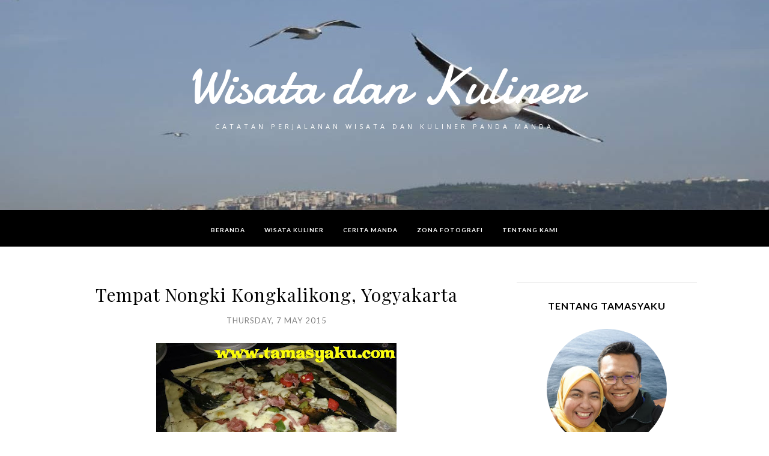

--- FILE ---
content_type: text/html; charset=utf-8
request_url: https://www.google.com/recaptcha/api2/aframe
body_size: 250
content:
<!DOCTYPE HTML><html><head><meta http-equiv="content-type" content="text/html; charset=UTF-8"></head><body><script nonce="Ux4W2qonzRuyEnZNbF7W5g">/** Anti-fraud and anti-abuse applications only. See google.com/recaptcha */ try{var clients={'sodar':'https://pagead2.googlesyndication.com/pagead/sodar?'};window.addEventListener("message",function(a){try{if(a.source===window.parent){var b=JSON.parse(a.data);var c=clients[b['id']];if(c){var d=document.createElement('img');d.src=c+b['params']+'&rc='+(localStorage.getItem("rc::a")?sessionStorage.getItem("rc::b"):"");window.document.body.appendChild(d);sessionStorage.setItem("rc::e",parseInt(sessionStorage.getItem("rc::e")||0)+1);localStorage.setItem("rc::h",'1768790330435');}}}catch(b){}});window.parent.postMessage("_grecaptcha_ready", "*");}catch(b){}</script></body></html>

--- FILE ---
content_type: text/javascript; charset=UTF-8
request_url: https://www.tamasyaku.com/feeds/posts/summary/?callback=jQuery112005453627916503063_1768790326334&category=food+blogger&max-results=5&alt=json-in-script
body_size: 11261
content:
// API callback
jQuery112005453627916503063_1768790326334({"version":"1.0","encoding":"UTF-8","feed":{"xmlns":"http://www.w3.org/2005/Atom","xmlns$openSearch":"http://a9.com/-/spec/opensearchrss/1.0/","xmlns$blogger":"http://schemas.google.com/blogger/2008","xmlns$georss":"http://www.georss.org/georss","xmlns$gd":"http://schemas.google.com/g/2005","xmlns$thr":"http://purl.org/syndication/thread/1.0","id":{"$t":"tag:blogger.com,1999:blog-822017085329166373"},"updated":{"$t":"2026-01-16T15:33:31.036+07:00"},"category":[{"term":"wisata kuliner"},{"term":"wisata"},{"term":"cerita manda"},{"term":"kuliner"},{"term":"wisata belanja"},{"term":"tips"},{"term":"wisata ilmu"},{"term":"liburan"},{"term":"review"},{"term":"objek wisata"},{"term":"job review"},{"term":"toko online"},{"term":"yogyakarta"},{"term":"wisata air"},{"term":"ASUS"},{"term":"belanja online"},{"term":"indonesia"},{"term":"wisata alam"},{"term":"content placement"},{"term":"info"},{"term":"blogger"},{"term":"hotel"},{"term":"smartphone"},{"term":"online shop"},{"term":"wisata pegunungan"},{"term":"tamasya"},{"term":"teknologi"},{"term":"akomodasi"},{"term":"fotografi"},{"term":"wisata pantai"},{"term":"dapur manda"},{"term":"techno"},{"term":"online"},{"term":"jalan-jalan"},{"term":"traveling"},{"term":"gadget"},{"term":"wisata budaya"},{"term":"wisata techno"},{"term":"masakan indonesia"},{"term":"wisata luar negeri"},{"term":"kesehatan"},{"term":"wisata teknologi"},{"term":"wisata sejarah"},{"term":"resep mudah"},{"term":"staycation"},{"term":"informasi"},{"term":"jogja"},{"term":"wisata jogja"},{"term":"wisata tekno"},{"term":"kamera"},{"term":"keluarga"},{"term":"obyek wisata"},{"term":"BLUS"},{"term":"review hotel"},{"term":"sehat"},{"term":"cerita wisata"},{"term":"family"},{"term":"kuliner jogja"},{"term":"manda"},{"term":"masakan"},{"term":"bali"},{"term":"cemilan"},{"term":"holiday"},{"term":"jogjakarta"},{"term":"liburan keluarga"},{"term":"pantai"},{"term":"penginapan"},{"term":"Zenfone"},{"term":"cerita"},{"term":"lifestyle"},{"term":"online shopping"},{"term":"promo"},{"term":"resep"},{"term":"tempat wisata"},{"term":"wisata religi"},{"term":"fashion"},{"term":"healthy"},{"term":"manda panda"},{"term":"oleh-oleh"},{"term":"traveler"},{"term":"traveloka"},{"term":"wisata modern"},{"term":"aplikasi"},{"term":"laptop"},{"term":"restoran"},{"term":"tradisional"},{"term":"belanja"},{"term":"blog competition"},{"term":"cafe"},{"term":"lebaran"},{"term":"lomba blog"},{"term":"minuman"},{"term":"photography"},{"term":"tamasyaku"},{"term":"tempat makan"},{"term":"wisata keluarga"},{"term":"wisata laut"},{"term":"wisata sehat"},{"term":"bukalapak"},{"term":"content placemenet"},{"term":"gunung kidul"},{"term":"info kesehatan"},{"term":"keliling jogja"},{"term":"pemandangan"},{"term":"sahabat"},{"term":"seafood"},{"term":"shopping"},{"term":"silaturahmi"},{"term":"singapore"},{"term":"tips liburan"},{"term":"weekend"},{"term":"wisata info"},{"term":"ASUS OLED"},{"term":"Blogger ASUS"},{"term":"MANFAAT"},{"term":"booking"},{"term":"catatan manda"},{"term":"foto"},{"term":"hijab"},{"term":"ilmu"},{"term":"info gadget"},{"term":"info techno"},{"term":"keuangan"},{"term":"laut"},{"term":"lomba"},{"term":"luar negeri"},{"term":"makan di jogja"},{"term":"museum"},{"term":"pegunungan"},{"term":"sarapan"},{"term":"tokopedia"},{"term":"ulang tahun"},{"term":"villa"},{"term":"wisata candi"},{"term":"wisata dapur manda"},{"term":"wisata hotel"},{"term":"wisata petualang"},{"term":"akhir pekan"},{"term":"aksesoris"},{"term":"android"},{"term":"bisnis"},{"term":"cerita liburan"},{"term":"couple traveler"},{"term":"culinary"},{"term":"eropa"},{"term":"event"},{"term":"honeymoon"},{"term":"hotel di jogja"},{"term":"hotel murah"},{"term":"info sehat"},{"term":"info teknologi"},{"term":"jalan jalan"},{"term":"makan"},{"term":"makan siang"},{"term":"nasi"},{"term":"pasir putih"},{"term":"persahabatan"},{"term":"piknik"},{"term":"rumah tangga"},{"term":"sayuran"},{"term":"selfie"},{"term":"tekno"},{"term":"tiket pesawat"},{"term":"tips wisata"},{"term":"travel blogger"},{"term":"vacation"},{"term":"wisata dapur"},{"term":"wisata edukasi"},{"term":"wisata kota"},{"term":"Chinese Culinary"},{"term":"VivoBook"},{"term":"alasan"},{"term":"angkringan"},{"term":"asuransi"},{"term":"bahagia"},{"term":"beauty"},{"term":"brand"},{"term":"catatan perjalanan"},{"term":"dapur"},{"term":"ibadah"},{"term":"ikan"},{"term":"jakarta"},{"term":"jawa tengah"},{"term":"komunitas"},{"term":"launching"},{"term":"mahasiswa"},{"term":"makan jogja"},{"term":"makanan indonesia"},{"term":"mall"},{"term":"masakan laut"},{"term":"mudik"},{"term":"murah"},{"term":"nongkrong"},{"term":"notebook"},{"term":"pengalaman"},{"term":"perawatan"},{"term":"perjalanan"},{"term":"pesan hotel"},{"term":"pizza"},{"term":"rafisqy"},{"term":"rekreasi"},{"term":"resep sederhana"},{"term":"resort"},{"term":"rumah"},{"term":"rumah makan"},{"term":"semarang"},{"term":"sunset"},{"term":"udang"},{"term":"update"},{"term":"voucher"},{"term":"wisata gunung"},{"term":"wisata ibadah"},{"term":"wisata olahraga"},{"term":"ASUS ROG"},{"term":"Built For Photography"},{"term":"Laptop ASUS"},{"term":"ODOP"},{"term":"Paris"},{"term":"ROG"},{"term":"Solo"},{"term":"ZenFone Max Pro M2"},{"term":"air terjun"},{"term":"apartemen"},{"term":"ayam"},{"term":"bakso"},{"term":"bandung"},{"term":"buka puasa"},{"term":"catatan"},{"term":"cumi"},{"term":"daging"},{"term":"e-commerce"},{"term":"edukasi"},{"term":"enak"},{"term":"family time"},{"term":"family trip"},{"term":"film"},{"term":"friends"},{"term":"gelato"},{"term":"gunung berapi"},{"term":"happy family"},{"term":"healthy beauty"},{"term":"herbadrink"},{"term":"hobi"},{"term":"hujan"},{"term":"ikan bakar"},{"term":"iklan"},{"term":"info jogja"},{"term":"info wisata"},{"term":"internet"},{"term":"jepretan"},{"term":"kenangan"},{"term":"kepiting"},{"term":"kepiting asam manis"},{"term":"kereta api"},{"term":"kotabaru"},{"term":"kudapan"},{"term":"kuliner jepang"},{"term":"lingkungan"},{"term":"makan malam"},{"term":"makanan khas"},{"term":"marketplace"},{"term":"masakan asia"},{"term":"masakan jawa"},{"term":"matahari"},{"term":"mie"},{"term":"ngebolang"},{"term":"ombak"},{"term":"onjek wisata"},{"term":"panda"},{"term":"parenting"},{"term":"pasta"},{"term":"pekalongan"},{"term":"permainan air"},{"term":"pernikahan"},{"term":"profil"},{"term":"promo gopay"},{"term":"pulau bali"},{"term":"pusat oleh-oleh"},{"term":"rekomendasi"},{"term":"restaurant"},{"term":"review gadget"},{"term":"roti tawar"},{"term":"satwa"},{"term":"sepatu"},{"term":"sikunir"},{"term":"sponsored post"},{"term":"steak"},{"term":"susu"},{"term":"taman"},{"term":"techno. teknologi"},{"term":"teman"},{"term":"tiket"},{"term":"tiket murah"},{"term":"tips sehat"},{"term":"tradisi"},{"term":"umroh"},{"term":"universitas kehidupan"},{"term":"vegetarian"},{"term":"website"},{"term":"wedding"},{"term":"wisata bandung"},{"term":"wisata belajar"},{"term":"wisata cinema"},{"term":"wisata fotografi"},{"term":"wisata indonesia"},{"term":"workshop"},{"term":"writing competition"},{"term":"#uninstallkhawatir"},{"term":"BARDI Smart Home"},{"term":"Belanda"},{"term":"Belitung"},{"term":"CSR"},{"term":"GOJEK"},{"term":"GoFood"},{"term":"KEB"},{"term":"Pandemi Corona"},{"term":"Perancis"},{"term":"UGM"},{"term":"ZenFone Max Pro M1"},{"term":"aachen"},{"term":"abroad"},{"term":"adat yogya"},{"term":"air"},{"term":"air asia"},{"term":"alat dapur"},{"term":"alat musik"},{"term":"alat pembayaran"},{"term":"anak kost"},{"term":"anak muda"},{"term":"aplikasi GOJEK"},{"term":"arisan ilmu"},{"term":"ayam kampung"},{"term":"backpacker"},{"term":"bakpia jogja"},{"term":"balita"},{"term":"basah"},{"term":"batik"},{"term":"batu karang"},{"term":"bekal"},{"term":"berenang"},{"term":"berita"},{"term":"berkarya"},{"term":"bermalam"},{"term":"blog"},{"term":"booking online"},{"term":"brand ASUS"},{"term":"bukit"},{"term":"bulan madu"},{"term":"bumbu"},{"term":"cake"},{"term":"candi"},{"term":"candi plaosan"},{"term":"cantik"},{"term":"cerita manda panda"},{"term":"chinese food"},{"term":"coklat"},{"term":"collab Blog"},{"term":"cookies"},{"term":"desa wisata"},{"term":"dirumahaja"},{"term":"diskon"},{"term":"domain"},{"term":"erupsi"},{"term":"es krim"},{"term":"food"},{"term":"food blogger"},{"term":"gamers"},{"term":"gaming"},{"term":"garuda indonesia"},{"term":"google"},{"term":"gopay"},{"term":"gua"},{"term":"gubug"},{"term":"gunung"},{"term":"handphone"},{"term":"harbolnas"},{"term":"harga laptop"},{"term":"harga mahasiswa"},{"term":"harga terbaik"},{"term":"home"},{"term":"hosting"},{"term":"hotel di bandung"},{"term":"hunian"},{"term":"ide"},{"term":"indonesia timur"},{"term":"info laptop"},{"term":"jalur darat"},{"term":"jamur"},{"term":"jepretan lensa"},{"term":"jilbab"},{"term":"jogja food"},{"term":"juice"},{"term":"kambing"},{"term":"kamera smartphone"},{"term":"kedai"},{"term":"kendaraan"},{"term":"kerajinan tangan"},{"term":"ketupat"},{"term":"khas Yogyakarta"},{"term":"kopi"},{"term":"kota"},{"term":"kota tua"},{"term":"kue"},{"term":"kuliner asia"},{"term":"kuliner dapur manda"},{"term":"kuliner halal"},{"term":"kuliner khas"},{"term":"kuliner sehat"},{"term":"kuliner solo"},{"term":"laguna"},{"term":"layar OLED"},{"term":"lensa"},{"term":"lensa kamera"},{"term":"libura"},{"term":"liburan nyaman"},{"term":"lombok"},{"term":"lontong opor"},{"term":"lumpia"},{"term":"madinah"},{"term":"makan enak"},{"term":"makanan"},{"term":"malaysia"},{"term":"manda's photography"},{"term":"masakan italia"},{"term":"masakan sederhana"},{"term":"masjid"},{"term":"mataharimall"},{"term":"memasak"},{"term":"minuman hangat"},{"term":"monjali"},{"term":"monumen"},{"term":"narsis"},{"term":"nasi ayam"},{"term":"natural"},{"term":"nostalgia"},{"term":"nyaman"},{"term":"obat"},{"term":"objek foto"},{"term":"olahraga"},{"term":"oleh-oleh khas"},{"term":"online booking"},{"term":"orang tua"},{"term":"oregano"},{"term":"oriflame"},{"term":"pakaian"},{"term":"paket data"},{"term":"pancake"},{"term":"pandemi"},{"term":"peduli lingkungan"},{"term":"pempek"},{"term":"perahu"},{"term":"perlengkapan"},{"term":"perumahan"},{"term":"pesan tiket"},{"term":"pesawat"},{"term":"pesona indonesia"},{"term":"pokemon GO"},{"term":"powerbank"},{"term":"promosi"},{"term":"properti"},{"term":"pulau"},{"term":"ramadhan"},{"term":"relax"},{"term":"rempah"},{"term":"renang"},{"term":"rental mobil"},{"term":"resep enak"},{"term":"resep manda"},{"term":"resepsi"},{"term":"review produk"},{"term":"romantic staycation"},{"term":"roti"},{"term":"salad"},{"term":"sapo"},{"term":"sate"},{"term":"sawah"},{"term":"segar"},{"term":"sejarah"},{"term":"sewa mobil"},{"term":"sharing"},{"term":"smart home"},{"term":"soto"},{"term":"spaghetti"},{"term":"sport"},{"term":"spot foto"},{"term":"syukur"},{"term":"teh"},{"term":"teh tarik"},{"term":"tempat menarik"},{"term":"tempat nongkrong"},{"term":"tiket online"},{"term":"tips cantik"},{"term":"tips traveling"},{"term":"tokoh"},{"term":"topi"},{"term":"travelling"},{"term":"traveloka paylater"},{"term":"trip"},{"term":"unik"},{"term":"wedding organizer."},{"term":"wisata Eropa"},{"term":"wisata cantik"},{"term":"wisata dalam negri"},{"term":"wisata darat"},{"term":"wisata edukatif"},{"term":"wisata hemat"},{"term":"wisata hits"},{"term":"wisata kekinian"},{"term":"wisata lokal"},{"term":"wisata malang"},{"term":"wisata murah"},{"term":"wisata techno. teknologi"},{"term":"wisata tradisi"},{"term":"wisata."},{"term":"work at home"},{"term":"wsiata alam"},{"term":"xperia"},{"term":"zalora"},{"term":"zenbook"},{"term":"zenpower"},{"term":"#MajuTanpaBatas"},{"term":"#XperienceSeru"},{"term":". lombok"},{"term":".BLUS"},{"term":"AC"},{"term":"ASTRA"},{"term":"ASUS Indonesia"},{"term":"ASUS ROG Phone"},{"term":"AYOPOP"},{"term":"All You Can Eat Purwokerto"},{"term":"Asian Games 2018"},{"term":"BARDI"},{"term":"BINUS"},{"term":"BITS"},{"term":"BUTUH"},{"term":"Bahagia bersama Keluarga"},{"term":"Bahagia bersama Sahabat"},{"term":"Berbagi Bahagia Bersama TabloidNova.com"},{"term":"Berbagi Kebahagiaan"},{"term":"CCTV"},{"term":"DLSR"},{"term":"EXCEL 2007"},{"term":"Eiffel"},{"term":"Food Enthusiasts"},{"term":"Foodies Jogja"},{"term":"GO-LIFE"},{"term":"GO-MASSAGE"},{"term":"GoSend"},{"term":"Gong Yoo"},{"term":"Google Play"},{"term":"GyudaQ Japanese BBQ"},{"term":"Harga GyudaQ"},{"term":"Hong Kong"},{"term":"IP Cam"},{"term":"IR Remote"},{"term":"IWIC"},{"term":"Info Otomotif"},{"term":"Inspirasi Kebahagiaan"},{"term":"JEC"},{"term":"Jazz Gunung Bromo"},{"term":"Jogjaku"},{"term":"K24Klik"},{"term":"KTA"},{"term":"Kontes SEO"},{"term":"MANFAAT."},{"term":"Mobil Bekas"},{"term":"Mobil Pribadi"},{"term":"Notre Dame"},{"term":"Nusa Dua"},{"term":"O2SN 2018"},{"term":"OOTD"},{"term":"Otomotif"},{"term":"PCFJogja"},{"term":"PR ASUS"},{"term":"Papua Hijau"},{"term":"Papua Indonesia"},{"term":"Profesional Gamers"},{"term":"Progo Rafting"},{"term":"Progo Xventours"},{"term":"Pucuk Coolinary Festival"},{"term":"RIDISTA"},{"term":"ROG Phone 5"},{"term":"ROG Phone 6"},{"term":"ROG Phone II"},{"term":"ROG. BLUS. wisata techno"},{"term":"SATU INDONESIA"},{"term":"SEO"},{"term":"SIM"},{"term":"SMA"},{"term":"Smartphone Gamers"},{"term":"Sungai progo"},{"term":"TRAC To Go"},{"term":"TSP"},{"term":"Teh Pucuk Harum"},{"term":"Turkeys Culinary"},{"term":"Turki"},{"term":"UFO"},{"term":"Wisata Bromo terpopuler"},{"term":"Wisata pantai. wisata air"},{"term":"Xperience"},{"term":"ZENRooms"},{"term":"ZenFans"},{"term":"ZenFone 3"},{"term":"ZenFone 6"},{"term":"ZenFone4"},{"term":"abu vulkanik"},{"term":"acne cure"},{"term":"active moms"},{"term":"adopsi hutan"},{"term":"advertisement"},{"term":"aedes aegypti"},{"term":"agoda"},{"term":"air mata kucing"},{"term":"airy rooms"},{"term":"ajang"},{"term":"akhir minggu"},{"term":"aktivitas"},{"term":"alami"},{"term":"alergi makanan"},{"term":"all out"},{"term":"all you can eat."},{"term":"allure"},{"term":"alor"},{"term":"amalan"},{"term":"aman"},{"term":"ambarrukmo"},{"term":"ambarukmo"},{"term":"amplaz"},{"term":"anak"},{"term":"anak laki-laki"},{"term":"aneka satwa"},{"term":"angle"},{"term":"anlene"},{"term":"anniversary"},{"term":"anti gagal"},{"term":"aplikasi kesehatan"},{"term":"aplikasi mobile"},{"term":"aplikasi online"},{"term":"aplikasi rental mobil"},{"term":"app store"},{"term":"appartment"},{"term":"apung"},{"term":"arisan"},{"term":"artikel"},{"term":"arung jeram"},{"term":"asian cuisine"},{"term":"asuransi kesehatan"},{"term":"asuransi penyakit kritis"},{"term":"aturan"},{"term":"ayam bakar"},{"term":"ayam panggang"},{"term":"ayam penyet"},{"term":"ayam suroboyo"},{"term":"azalea"},{"term":"b elanja"},{"term":"baby"},{"term":"bahan"},{"term":"bahari"},{"term":"baju koko"},{"term":"baju renang"},{"term":"bakmi"},{"term":"bakpia"},{"term":"bakpia pathok"},{"term":"bakso Bonanza."},{"term":"bantuan"},{"term":"batu akik"},{"term":"batu caves"},{"term":"bayi"},{"term":"bebek peking"},{"term":"becak"},{"term":"beef bowl"},{"term":"behind the scene"},{"term":"bekal liburan"},{"term":"bekerja dan liburan"},{"term":"bekerja."},{"term":"belaja"},{"term":"belajar"},{"term":"belajar SEO"},{"term":"belanja oleh-oleh."},{"term":"belanja."},{"term":"belerang"},{"term":"beli domain"},{"term":"bencana"},{"term":"bendi"},{"term":"bento"},{"term":"berbagi"},{"term":"berita terkini"},{"term":"berkah ngeblog"},{"term":"berkebun"},{"term":"bermanfaat"},{"term":"bersih pantai"},{"term":"best deal"},{"term":"best price"},{"term":"bhumi merapi"},{"term":"bidikan"},{"term":"birthday"},{"term":"bisnis furniture"},{"term":"bisnis tour"},{"term":"bisnis travel"},{"term":"blanja"},{"term":"blender"},{"term":"blog challenge"},{"term":"blogger perempuan"},{"term":"blogger."},{"term":"blogpost"},{"term":"bodycare"},{"term":"bogor"},{"term":"borobudur"},{"term":"borobudur bnb"},{"term":"boy"},{"term":"brand."},{"term":"bridal"},{"term":"brokoli"},{"term":"brongkos"},{"term":"buah alpukat"},{"term":"buah tropis"},{"term":"budaya"},{"term":"budget"},{"term":"bugis street"},{"term":"buka puasa bersama"},{"term":"bukalapak. tiket pesawat promo."},{"term":"bukit bintang"},{"term":"bukit pathuk"},{"term":"bukit teletubbies"},{"term":"bulan Ramadhan"},{"term":"bunga"},{"term":"bunge jumping"},{"term":"burung"},{"term":"ca kailan"},{"term":"cabe"},{"term":"cafe gelato"},{"term":"cagar budaya"},{"term":"cakes"},{"term":"camera"},{"term":"camilan"},{"term":"candi boko"},{"term":"candi borobudur"},{"term":"cap jay"},{"term":"cara"},{"term":"catur weda"},{"term":"cek pulsa"},{"term":"cerita asuransi"},{"term":"cerita di Paris"},{"term":"cerita ke singapore"},{"term":"cerita manda."},{"term":"cerita manda. ibadah umroh"},{"term":"cerita pengalaman"},{"term":"ceritaku"},{"term":"cermati"},{"term":"cetakan bento"},{"term":"charger"},{"term":"cheese cake"},{"term":"chef"},{"term":"cimory"},{"term":"cinderamata"},{"term":"clarke quay"},{"term":"coffee"},{"term":"content"},{"term":"content creator"},{"term":"cooking"},{"term":"corona"},{"term":"cottage"},{"term":"couple traveler."},{"term":"coworking space"},{"term":"cuko"},{"term":"cushy cake"},{"term":"customer service"},{"term":"dafam"},{"term":"daftar harga"},{"term":"daftar menu"},{"term":"danau"},{"term":"danone"},{"term":"dapur rahasia"},{"term":"dapurm"},{"term":"dataran tinggi"},{"term":"delivery order"},{"term":"delman"},{"term":"demam berdarah"},{"term":"dengue"},{"term":"desa"},{"term":"desa sembungan"},{"term":"desa tertinggi"},{"term":"desain kaos"},{"term":"dessert"},{"term":"detikcom"},{"term":"di rumah"},{"term":"di rumah aja"},{"term":"diabetes"},{"term":"dieng"},{"term":"dieng culture festival"},{"term":"digital era"},{"term":"discount code"},{"term":"diskon wisata"},{"term":"diskusi"},{"term":"doa"},{"term":"dodol dawet"},{"term":"dokter online"},{"term":"download"},{"term":"drama"},{"term":"ducktours"},{"term":"dulang pungkasan"},{"term":"dunia maya"},{"term":"durian"},{"term":"e-money"},{"term":"ebanking"},{"term":"ekonomi"},{"term":"eksekutif"},{"term":"eksotis"},{"term":"eliminate dengue project"},{"term":"emak"},{"term":"emas"},{"term":"erha ultimate"},{"term":"es"},{"term":"es buah"},{"term":"es sekoteng"},{"term":"es tebu"},{"term":"event asus"},{"term":"event blogger"},{"term":"event kuliner"},{"term":"event."},{"term":"excursion honeymoon"},{"term":"expedia"},{"term":"experience"},{"term":"familiy vacation"},{"term":"family resto"},{"term":"family."},{"term":"fashion show"},{"term":"fasilitas"},{"term":"fast food"},{"term":"fenomenal"},{"term":"finance"},{"term":"flashpacker"},{"term":"flashsale"},{"term":"food expo"},{"term":"food photography"},{"term":"foodcourt"},{"term":"foodpanda"},{"term":"fotograhi"},{"term":"fruits"},{"term":"fun"},{"term":"gadget terbaru"},{"term":"gagal"},{"term":"gallery"},{"term":"game pokomen"},{"term":"gamis"},{"term":"gandjel rel"},{"term":"garang asem"},{"term":"garden"},{"term":"gaya hidup"},{"term":"genset perusahaan"},{"term":"genting"},{"term":"genting highland"},{"term":"gift"},{"term":"gili"},{"term":"gili ketapang"},{"term":"gizi"},{"term":"golden sunrise"},{"term":"gowork"},{"term":"grabag"},{"term":"grand launching"},{"term":"grand zuri"},{"term":"green"},{"term":"griya persada"},{"term":"gudeg"},{"term":"guest house Bandung"},{"term":"gula"},{"term":"gulai"},{"term":"gumuk pasir"},{"term":"gunung api"},{"term":"gunung merapi"},{"term":"gunung penanjakan"},{"term":"gurameh"},{"term":"gurih"},{"term":"gyukatsu"},{"term":"halal expo"},{"term":"halodoc"},{"term":"hamba"},{"term":"hand phone"},{"term":"happy"},{"term":"harga laptop."},{"term":"hari bahagia."},{"term":"hari hutan"},{"term":"hari hutan indonesia"},{"term":"hawa pegunungan"},{"term":"header"},{"term":"helm"},{"term":"hemat"},{"term":"hemat BBM"},{"term":"herbal"},{"term":"herbalovers"},{"term":"hiburan"},{"term":"hidup sehat"},{"term":"hijabenka"},{"term":"hijau"},{"term":"hiking"},{"term":"hikmah"},{"term":"hobby"},{"term":"hoka hoka bento"},{"term":"hokben"},{"term":"holidat"},{"term":"hostinger"},{"term":"hot deal"},{"term":"hotel berbintang"},{"term":"hotel budget"},{"term":"hotel di purwokerto"},{"term":"hotel di solo"},{"term":"hotel magelang"},{"term":"hotel terdekat"},{"term":"hukum"},{"term":"hutan"},{"term":"hutan pinus"},{"term":"ibadah umroh"},{"term":"ibu hamil"},{"term":"ibu rumah tangga"},{"term":"ice cream"},{"term":"ide bisnis"},{"term":"ide menulis"},{"term":"idfb"},{"term":"idwebhost"},{"term":"iedul fitri"},{"term":"ifo"},{"term":"iftar"},{"term":"ijab qobul. ijab islam"},{"term":"impian"},{"term":"indihome"},{"term":"indonesia food"},{"term":"indonesia."},{"term":"indosat"},{"term":"info coworking space"},{"term":"info genset"},{"term":"info hotel"},{"term":"info kuliner"},{"term":"info lokasi"},{"term":"info properti"},{"term":"info rumah"},{"term":"info travel"},{"term":"info update"},{"term":"info wahana"},{"term":"info. fotografi"},{"term":"informasi asuransi"},{"term":"informasi kesehatan"},{"term":"instagramable"},{"term":"intermezzo"},{"term":"investasi"},{"term":"invitation"},{"term":"istimewa"},{"term":"istri"},{"term":"jajan luar."},{"term":"jajanan khas"},{"term":"jalan darat"},{"term":"jalan sehat"},{"term":"jalur alternatif"},{"term":"jamu herbal"},{"term":"japanese food"},{"term":"javanese culinary"},{"term":"jawa  timur"},{"term":"jelajah nusantara"},{"term":"jelajah wisata"},{"term":"jerman"},{"term":"jilbab."},{"term":"job"},{"term":"job review."},{"term":"jogging"},{"term":"jogja barat"},{"term":"jogja city mall"},{"term":"jogja food halal"},{"term":"jogja halal food"},{"term":"jogja halal food expo"},{"term":"jogja istimewa"},{"term":"jogja scrummy"},{"term":"jpg"},{"term":"junk food"},{"term":"jus"},{"term":"kacamata"},{"term":"kado tahun baru"},{"term":"kain batik"},{"term":"kaki lima"},{"term":"kamar hotel"},{"term":"kaos"},{"term":"kaos bola"},{"term":"kapal"},{"term":"karakter"},{"term":"karang"},{"term":"kartini"},{"term":"kartu kredit"},{"term":"kartu seluler"},{"term":"katsu halal"},{"term":"kawah Bromo"},{"term":"kebab"},{"term":"kebaikan alami"},{"term":"kebersamaan"},{"term":"kebun binatang"},{"term":"kebun bunga"},{"term":"kebun teh"},{"term":"kecantikan"},{"term":"kegiatan sosial"},{"term":"kejadian"},{"term":"keliling"},{"term":"keliling jogja."},{"term":"keluaga"},{"term":"kembang tahu"},{"term":"kemeja"},{"term":"kemerdekaan"},{"term":"kentang"},{"term":"kenyamanan"},{"term":"kepala kakap"},{"term":"kepedulian sosial"},{"term":"kerajinan"},{"term":"kerang"},{"term":"kerete api"},{"term":"kerja sama"},{"term":"kerupuk"},{"term":"kesayangan"},{"term":"kesehatam investasi"},{"term":"kesenian"},{"term":"keukenhof"},{"term":"keuntungan"},{"term":"kewajiban"},{"term":"khas"},{"term":"kids"},{"term":"kimukatsu"},{"term":"komputer"},{"term":"komunitas foodies"},{"term":"kongkow"},{"term":"kopdar"},{"term":"kopdar."},{"term":"koper"},{"term":"korea"},{"term":"kosmetik"},{"term":"kota Paris"},{"term":"kota besar"},{"term":"kota malang"},{"term":"kota metropolitan"},{"term":"kotegede"},{"term":"kraton"},{"term":"kuah"},{"term":"kuala lumpur"},{"term":"kuda"},{"term":"kue artis"},{"term":"kue kering"},{"term":"kuliah online"},{"term":"kuliner Jogja."},{"term":"kuliner allure"},{"term":"kuliner daerah"},{"term":"kuliner di jogja"},{"term":"kuliner kota"},{"term":"kuliner manda"},{"term":"kuliner pantai"},{"term":"kuliner purwokerto"},{"term":"kuliner rumahan"},{"term":"kuliner sunda"},{"term":"kulit cerah"},{"term":"kulit kerang"},{"term":"kulit sehat"},{"term":"kumpulan emak blogger"},{"term":"kuota"},{"term":"kupat tahu"},{"term":"kupon"},{"term":"kursus bahasa"},{"term":"lagu"},{"term":"lahar"},{"term":"lalapan"},{"term":"landing"},{"term":"laptop gaming"},{"term":"laptop. ASUS"},{"term":"laptop. zephyrus"},{"term":"launching smartphone"},{"term":"lazada"},{"term":"leebong"},{"term":"lempuyangan"},{"term":"levitasi"},{"term":"liburan Jogja"},{"term":"liburan ke Bandung"},{"term":"liburan ke Jogja"},{"term":"liburan ke jakarta"},{"term":"liburan ke pantai"},{"term":"liburan luar negeri"},{"term":"lidah"},{"term":"limitless gaming"},{"term":"live blogging"},{"term":"local guides"},{"term":"lomba ASTRA"},{"term":"lomba laptop"},{"term":"long weekend"},{"term":"lost in paris"},{"term":"lukisan"},{"term":"lulur"},{"term":"lunch"},{"term":"mading"},{"term":"maggo. review"},{"term":"mainan anak"},{"term":"mak nyuss"},{"term":"makan di mall"},{"term":"makan di solo"},{"term":"makan di transmart"},{"term":"makan jepang"},{"term":"makan makanan halal"},{"term":"makan murah"},{"term":"makanan jepang"},{"term":"malam hari"},{"term":"malang"},{"term":"malasya"},{"term":"malioboro"},{"term":"mall."},{"term":"manca negara"},{"term":"manfaat asuransi"},{"term":"manfaat buah"},{"term":"mang engking"},{"term":"mang uban. mang oeban. mak nyuss"},{"term":"mangunan"},{"term":"masa depan"},{"term":"masak bakso"},{"term":"masakan barat"},{"term":"masakan cina"},{"term":"masakan eropa"},{"term":"masakan jepang"},{"term":"masakan manda"},{"term":"masakan mudah"},{"term":"masakan nusantara"},{"term":"masakan rumahan"},{"term":"masakan tradisional"},{"term":"masakana barat"},{"term":"matahari mall"},{"term":"me time"},{"term":"medan"},{"term":"medisata"},{"term":"meja kantor"},{"term":"meja kerja"},{"term":"mekah"},{"term":"mekkah"},{"term":"meme"},{"term":"memory card."},{"term":"menara"},{"term":"menarik"},{"term":"mendung"},{"term":"menginap"},{"term":"mentari"},{"term":"menu berbuka."},{"term":"menu bukber"},{"term":"menu iftar"},{"term":"menu jawa"},{"term":"menu kambing"},{"term":"menu katsu"},{"term":"menu mahasiswa"},{"term":"menu malas"},{"term":"menulis"},{"term":"merapi"},{"term":"meriah"},{"term":"merlion"},{"term":"mesin cuci"},{"term":"mewah"},{"term":"mi instan istimewa"},{"term":"midodareni"},{"term":"mie aceh"},{"term":"mie ayam"},{"term":"mie bandung"},{"term":"mie ceker"},{"term":"mie instan"},{"term":"mie jakarta"},{"term":"mie jamur"},{"term":"mie nyemek"},{"term":"mie pangsit"},{"term":"mie spaghetti"},{"term":"minimal"},{"term":"minuman segar"},{"term":"mister aladin."},{"term":"mitologi"},{"term":"mobil"},{"term":"mobil idaman"},{"term":"mobil keluarga"},{"term":"mobile"},{"term":"moda transportasi"},{"term":"modal usaha"},{"term":"mom blogger"},{"term":"momen"},{"term":"moment"},{"term":"motivasi"},{"term":"movie"},{"term":"mudah"},{"term":"mukena"},{"term":"muntilan"},{"term":"musik"},{"term":"musim"},{"term":"musim hujan"},{"term":"musim penghujan"},{"term":"muslim"},{"term":"nasi goreng"},{"term":"nasi goreng."},{"term":"nasi hainam"},{"term":"nasi hainan"},{"term":"nasi kepal"},{"term":"nasi lemak"},{"term":"nasi merah"},{"term":"natural."},{"term":"nederland"},{"term":"news"},{"term":"niagahoster"},{"term":"njawani"},{"term":"nobar"},{"term":"nori"},{"term":"notebook gaming"},{"term":"nusantara"},{"term":"nusantara."},{"term":"obat online"},{"term":"obwis"},{"term":"obyek wisata."},{"term":"office"},{"term":"olah raga"},{"term":"olahan susu"},{"term":"olahraga air"},{"term":"oleh-oleh Jogja"},{"term":"olimpiade"},{"term":"onigiri"},{"term":"online food"},{"term":"online genset"},{"term":"online shop. market place"},{"term":"online shop. shopping"},{"term":"online shop. tips"},{"term":"online shop. toko online"},{"term":"online shop. wisata belanja"},{"term":"online shoping"},{"term":"open snap"},{"term":"outdoor"},{"term":"pacitan"},{"term":"packing"},{"term":"padang rumput savana"},{"term":"pahlawan"},{"term":"paket"},{"term":"paket data murah"},{"term":"paket data murah."},{"term":"paket murah"},{"term":"paket umroh"},{"term":"paket wisata"},{"term":"pameran 2019"},{"term":"panas"},{"term":"panggang"},{"term":"pantai."},{"term":"papua"},{"term":"pariwisata"},{"term":"parsley"},{"term":"pasar seni"},{"term":"pasca liburan"},{"term":"pashmina"},{"term":"pasir berbisik"},{"term":"pasir pantai"},{"term":"pattaya"},{"term":"paylater"},{"term":"payung"},{"term":"peatling"},{"term":"pedes"},{"term":"pegipegi"},{"term":"peluang usaha"},{"term":"pemancingan"},{"term":"pemandian"},{"term":"pembanding harga"},{"term":"pemenang"},{"term":"penawaran"},{"term":"pendidikan"},{"term":"penerbangan"},{"term":"pengalaman wisata"},{"term":"pengalmaan"},{"term":"pengantin perempuan"},{"term":"penghijauan"},{"term":"penginapan murah di Bandung"},{"term":"pengunungan"},{"term":"pensiun"},{"term":"pentas lumba-lumba"},{"term":"penting dibawa"},{"term":"perabot rumah"},{"term":"peralatan minimal"},{"term":"perawatan pria"},{"term":"perbukitan"},{"term":"perkampungan"},{"term":"perkap"},{"term":"pernak pernik"},{"term":"pernikahan adat jawa"},{"term":"pernikahan gaya yogyakarta"},{"term":"persiapan"},{"term":"persiapan liburan"},{"term":"pesan antar"},{"term":"pesan cinta"},{"term":"pesisir"},{"term":"pesta"},{"term":"pesta olahraga"},{"term":"pesta ulang tahun"},{"term":"petronas"},{"term":"petualang"},{"term":"petualangan"},{"term":"photo spot"},{"term":"pijat online"},{"term":"pijat panggilan"},{"term":"pilates"},{"term":"pisang."},{"term":"pisau"},{"term":"placement"},{"term":"playstore"},{"term":"plaza ambarrukmo"},{"term":"pohon cemara"},{"term":"polis"},{"term":"pot"},{"term":"power bank"},{"term":"power point"},{"term":"ppt"},{"term":"prambanan"},{"term":"pramex"},{"term":"preventif"},{"term":"prewedding"},{"term":"price"},{"term":"pricebook"},{"term":"print DTG"},{"term":"print kaos"},{"term":"print online"},{"term":"produk BARDI"},{"term":"produk lokal"},{"term":"produktif"},{"term":"program sosial"},{"term":"proklamasi"},{"term":"promo hotel"},{"term":"promo imlek"},{"term":"promo tiket"},{"term":"promo tiket hotel"},{"term":"property"},{"term":"prosesi panggih"},{"term":"prosesi panggih temanten"},{"term":"prosesi pernikahan"},{"term":"protein"},{"term":"psikologi"},{"term":"puasa"},{"term":"pulau dewata"},{"term":"pulau lombok"},{"term":"pulsa tri"},{"term":"puncak tertinggi"},{"term":"purwokerto"},{"term":"putri salju"},{"term":"qwords"},{"term":"racikan"},{"term":"rafting"},{"term":"rahasia cantik"},{"term":"ramadhan 1436H"},{"term":"ramah anak"},{"term":"ramah satwa"},{"term":"ramly"},{"term":"ratu boko"},{"term":"referensi"},{"term":"refresh"},{"term":"refreshing"},{"term":"refreshing."},{"term":"relaks"},{"term":"religi"},{"term":"rencana"},{"term":"reneng"},{"term":"resep anti gagal"},{"term":"resep bakso"},{"term":"resep cepat"},{"term":"resep daging"},{"term":"resep mie instant"},{"term":"resep minuman"},{"term":"resep minuman dingin"},{"term":"resep pemula"},{"term":"resep putri salju"},{"term":"resep sehat."},{"term":"resep unik"},{"term":"reservasi"},{"term":"resto"},{"term":"resto italia"},{"term":"resto katsu"},{"term":"restoran halal"},{"term":"review fil"},{"term":"rice bowl"},{"term":"ridista online"},{"term":"rilis"},{"term":"rindang"},{"term":"rindu umroh"},{"term":"roasted duck"},{"term":"rohani"},{"term":"romantis"},{"term":"ronde"},{"term":"rooftop"},{"term":"roti gambang"},{"term":"ruamh"},{"term":"ruamhan"},{"term":"ruler unit"},{"term":"rumah idaman."},{"term":"rumah nayaman"},{"term":"rumahan"},{"term":"russell hobbs"},{"term":"rutinitas"},{"term":"safety"},{"term":"sakit maag"},{"term":"salju"},{"term":"salmon"},{"term":"samrtphone gaming"},{"term":"sandwich"},{"term":"santai"},{"term":"santap siang"},{"term":"sapi"},{"term":"sari laut"},{"term":"sate sapi"},{"term":"sayang anak"},{"term":"sayuran hijau"},{"term":"scarlett whitening"},{"term":"scrummy"},{"term":"seger"},{"term":"sehat manda panda"},{"term":"sehatQ"},{"term":"selai coklat"},{"term":"selimut"},{"term":"senam"},{"term":"seni pahat"},{"term":"seputar indonesia"},{"term":"serat"},{"term":"seruling samudra"},{"term":"seserahan"},{"term":"sewa genset"},{"term":"sewa hosting"},{"term":"sewatama"},{"term":"shoping"},{"term":"siang hari"},{"term":"simbah"},{"term":"simpanan"},{"term":"singapura"},{"term":"siraman"},{"term":"sistem imun"},{"term":"skills"},{"term":"skuter"},{"term":"skyscanner"},{"term":"slili"},{"term":"smart bulb"},{"term":"smartphone gaming"},{"term":"smatphone photography"},{"term":"snack"},{"term":"snapdragon 660"},{"term":"snorkeling"},{"term":"sokusi genset"},{"term":"solusi online"},{"term":"sony"},{"term":"soragan castle"},{"term":"sore"},{"term":"sosialisasi"},{"term":"sosis"},{"term":"sosok"},{"term":"soto seger"},{"term":"sotopedia"},{"term":"souvenir"},{"term":"spa"},{"term":"spaghetty"},{"term":"speaker BITS"},{"term":"speaker bluetooth"},{"term":"speaker mini"},{"term":"speaker mini bits"},{"term":"spot"},{"term":"sri tanjung"},{"term":"stimuno"},{"term":"sumur gumuling"},{"term":"sun flower"},{"term":"sungai"},{"term":"sungkem"},{"term":"sungkeman"},{"term":"sunrise"},{"term":"sunshine"},{"term":"support online"},{"term":"suroboyo"},{"term":"suroboyoan"},{"term":"sushi"},{"term":"susu tulang"},{"term":"syariah"},{"term":"table manner"},{"term":"tahu telupat"},{"term":"tahun baru"},{"term":"takjil"},{"term":"taman air menari"},{"term":"taman bunga"},{"term":"taman burung"},{"term":"taman lampion"},{"term":"taman pelangi"},{"term":"taman pintar yogyakarta"},{"term":"taman sari"},{"term":"tamasya hati"},{"term":"tamasya sehat"},{"term":"tamasyaku. cerita"},{"term":"tanah air"},{"term":"tanpa daun"},{"term":"tanpa jaminan"},{"term":"tas"},{"term":"tas rajut"},{"term":"tea"},{"term":"teaser"},{"term":"tekko"},{"term":"tekko jogja city mall"},{"term":"teknik printing"},{"term":"telkom"},{"term":"telur"},{"term":"tema"},{"term":"teman."},{"term":"tempat hiburan"},{"term":"tempat liburan"},{"term":"tempat minum"},{"term":"tempat ngopi"},{"term":"tempat nongki"},{"term":"tempat pensil"},{"term":"tempat wisata."},{"term":"tengkleng"},{"term":"terapi"},{"term":"terong"},{"term":"tertib"},{"term":"tetangga"},{"term":"thailand"},{"term":"the harvest"},{"term":"the pop of yoga"},{"term":"tiket promo"},{"term":"tim PR"},{"term":"timbangan"},{"term":"tips anak"},{"term":"tips bisnis"},{"term":"tips ngeblog"},{"term":"tips ngopi"},{"term":"tips pandemi"},{"term":"tips smartphone"},{"term":"tips staycation"},{"term":"tips traveler"},{"term":"tiwul"},{"term":"toko"},{"term":"toko coklat"},{"term":"toko online. blogger"},{"term":"tokpedia"},{"term":"tokyo bowl"},{"term":"tol"},{"term":"tomyam"},{"term":"tongsis"},{"term":"toples"},{"term":"tour"},{"term":"tower"},{"term":"tracking"},{"term":"trans studio mini"},{"term":"transmart"},{"term":"transmart maguwo"},{"term":"transportasi"},{"term":"transportasi mudah"},{"term":"transportasi udara"},{"term":"travel"},{"term":"traveling aman"},{"term":"traveloka Xperience"},{"term":"traveloka eats"},{"term":"traveloka."},{"term":"treats"},{"term":"trik"},{"term":"tripod"},{"term":"tropicana slim"},{"term":"tuan rumah"},{"term":"tujuh belas"},{"term":"tulang"},{"term":"tulang sehat"},{"term":"tulisan wisata"},{"term":"tumisan"},{"term":"tumpeng"},{"term":"tupperware"},{"term":"turban"},{"term":"twister"},{"term":"uberMOTOR"},{"term":"ubud"},{"term":"udang bakar madu"},{"term":"ulasan"},{"term":"universitas"},{"term":"update berita"},{"term":"usaha"},{"term":"vacuum cleaner"},{"term":"varian rasa"},{"term":"video smartphone"},{"term":"vila"},{"term":"villa bandung"},{"term":"vlog"},{"term":"voucher diskon"},{"term":"waduk"},{"term":"wahana"},{"term":"wahana air"},{"term":"wahana bermain"},{"term":"wahana edukatif"},{"term":"wahana gratis"},{"term":"wali nikah"},{"term":"warung makan"},{"term":"waterfalls"},{"term":"waterpark"},{"term":"web hosting"},{"term":"wedhus gembel"},{"term":"wediombo"},{"term":"wefie"},{"term":"welldone"},{"term":"western food"},{"term":"wiasta alam"},{"term":"wiasta ilmu"},{"term":"wiata air"},{"term":"wiata pantai"},{"term":"wisam MM"},{"term":"wisata Bali"},{"term":"wisata Papua"},{"term":"wisata abroad"},{"term":"wisata adventure"},{"term":"wisata air panas"},{"term":"wisata akomodasi"},{"term":"wisata alama"},{"term":"wisata anak"},{"term":"wisata asia"},{"term":"wisata asri"},{"term":"wisata bantul"},{"term":"wisata batu"},{"term":"wisata belanja."},{"term":"wisata bersama orang tua"},{"term":"wisata bisnis"},{"term":"wisata bunga"},{"term":"wisata dan kuliner"},{"term":"wisata dieng"},{"term":"wisata fashion"},{"term":"wisata foto"},{"term":"wisata gaya"},{"term":"wisata gua"},{"term":"wisata halal"},{"term":"wisata hati"},{"term":"wisata hobi"},{"term":"wisata hutan"},{"term":"wisata ilmu."},{"term":"wisata inspirasi"},{"term":"wisata jakarta"},{"term":"wisata jepang"},{"term":"wisata ke Jogja"},{"term":"wisata ke Turki"},{"term":"wisata kehidupan"},{"term":"wisata kekinian di Jogja"},{"term":"wisata kesehatan"},{"term":"wisata kota."},{"term":"wisata luar kota"},{"term":"wisata luar negeri."},{"term":"wisata mall"},{"term":"wisata mata"},{"term":"wisata oleh-oleh"},{"term":"wisata online"},{"term":"wisata outdoor"},{"term":"wisata pemandangan"},{"term":"wisata perjalanan"},{"term":"wisata perjuangan"},{"term":"wisata persahabatan"},{"term":"wisata satwa"},{"term":"wisata seajrah"},{"term":"wisata sleman"},{"term":"wisata spiritual"},{"term":"wisatabelanja"},{"term":"wisaya kuliner"},{"term":"wista"},{"term":"wista foto"},{"term":"wista techno"},{"term":"wolbachia"},{"term":"wonderful indonesia"},{"term":"wonosobo"},{"term":"work"},{"term":"work @home"},{"term":"wsiata belanja"},{"term":"wsiata gunung"},{"term":"wsiata keluarga. tips"},{"term":"wsiata kuliner"},{"term":"wsiata pantai"},{"term":"yoga"},{"term":"yoga festival"},{"term":"yunani"},{"term":"zencreator"},{"term":"zenfinity"},{"term":"zenfone 4"},{"term":"zoo"}],"title":{"type":"text","$t":"Wisata dan Kuliner"},"subtitle":{"type":"html","$t":"Catatan Perjalanan Wisata dan Kuliner Panda Manda"},"link":[{"rel":"http://schemas.google.com/g/2005#feed","type":"application/atom+xml","href":"https:\/\/www.tamasyaku.com\/feeds\/posts\/summary"},{"rel":"self","type":"application/atom+xml","href":"https:\/\/www.blogger.com\/feeds\/822017085329166373\/posts\/summary?alt=json-in-script\u0026max-results=5\u0026category=food+blogger"},{"rel":"alternate","type":"text/html","href":"https:\/\/www.tamasyaku.com\/search\/label\/food%20blogger"},{"rel":"hub","href":"http://pubsubhubbub.appspot.com/"}],"author":[{"name":{"$t":"Ima Satrianto | www.tamasyaku.com"},"uri":{"$t":"http:\/\/www.blogger.com\/profile\/08584860585258105331"},"email":{"$t":"noreply@blogger.com"},"gd$image":{"rel":"http://schemas.google.com/g/2005#thumbnail","width":"32","height":"32","src":"\/\/blogger.googleusercontent.com\/img\/b\/R29vZ2xl\/AVvXsEgoyNVnr8w1Top0i2gwo6MQBq2gsWvk1lv-3oIekMUaU-vefBvVBhsTd50S0IcBwfDtStSvYvP5ENZEd0HRn9oPWG2zcfRsvIw-8ezc64VXL3ubh_obMVlNGbE-U1uYAQ\/s113\/%E2%80%AA%2B62+852-2807-3948%E2%80%AC+20190128_200829.jpg"}}],"generator":{"version":"7.00","uri":"http://www.blogger.com","$t":"Blogger"},"openSearch$totalResults":{"$t":"2"},"openSearch$startIndex":{"$t":"1"},"openSearch$itemsPerPage":{"$t":"5"},"entry":[{"id":{"$t":"tag:blogger.com,1999:blog-822017085329166373.post-8602341352181736798"},"published":{"$t":"2015-06-28T12:26:00.000+07:00"},"updated":{"$t":"2016-05-28T18:25:03.358+07:00"},"category":[{"scheme":"http://www.blogger.com/atom/ns#","term":"buka puasa"},{"scheme":"http://www.blogger.com/atom/ns#","term":"cuko"},{"scheme":"http://www.blogger.com/atom/ns#","term":"food blogger"},{"scheme":"http://www.blogger.com/atom/ns#","term":"masakan indonesia"},{"scheme":"http://www.blogger.com/atom/ns#","term":"pempek"},{"scheme":"http://www.blogger.com/atom/ns#","term":"ramadhan 1436H"},{"scheme":"http://www.blogger.com/atom/ns#","term":"restoran"},{"scheme":"http://www.blogger.com/atom/ns#","term":"review"},{"scheme":"http://www.blogger.com/atom/ns#","term":"toko online"},{"scheme":"http://www.blogger.com/atom/ns#","term":"wisata kuliner"}],"title":{"type":"text","$t":"Pempek Asli 10 Ulu Palembang di Ny Kamto"},"summary":{"type":"text","$t":"\n\nPempek Ny Kamto\n\n\n\nPempek,\n\nAda yang masih asing dengan makanan yang terbuat dari campuran tepung sagu dan ikan tenggiri yang berasal dari Palembang ini?\n\nTentunya sudah menjadi salah satu list cemilan makanan favorit yang sudah hadir di kota masing-masing ya. Saya sendiri belum pernah mencicipi makan pempek di Palembangnya asli, hehehe *ngarep ada yang kasih tiket gratis ke Palembang*\n\n\n"},"link":[{"rel":"replies","type":"application/atom+xml","href":"https:\/\/www.tamasyaku.com\/feeds\/8602341352181736798\/comments\/default","title":"Post Comments"},{"rel":"replies","type":"text/html","href":"https:\/\/www.tamasyaku.com\/2015\/06\/menikmati-pempek-asli-10-ulu-palembang.html#comment-form","title":"12 Comments"},{"rel":"edit","type":"application/atom+xml","href":"https:\/\/www.blogger.com\/feeds\/822017085329166373\/posts\/default\/8602341352181736798"},{"rel":"self","type":"application/atom+xml","href":"https:\/\/www.blogger.com\/feeds\/822017085329166373\/posts\/default\/8602341352181736798"},{"rel":"alternate","type":"text/html","href":"https:\/\/www.tamasyaku.com\/2015\/06\/menikmati-pempek-asli-10-ulu-palembang.html","title":"Pempek Asli 10 Ulu Palembang di Ny Kamto"}],"author":[{"name":{"$t":"Ima Satrianto | www.tamasyaku.com"},"uri":{"$t":"http:\/\/www.blogger.com\/profile\/08584860585258105331"},"email":{"$t":"noreply@blogger.com"},"gd$image":{"rel":"http://schemas.google.com/g/2005#thumbnail","width":"32","height":"32","src":"\/\/blogger.googleusercontent.com\/img\/b\/R29vZ2xl\/AVvXsEgoyNVnr8w1Top0i2gwo6MQBq2gsWvk1lv-3oIekMUaU-vefBvVBhsTd50S0IcBwfDtStSvYvP5ENZEd0HRn9oPWG2zcfRsvIw-8ezc64VXL3ubh_obMVlNGbE-U1uYAQ\/s113\/%E2%80%AA%2B62+852-2807-3948%E2%80%AC+20190128_200829.jpg"}}],"media$thumbnail":{"xmlns$media":"http://search.yahoo.com/mrss/","url":"https:\/\/blogger.googleusercontent.com\/img\/b\/R29vZ2xl\/AVvXsEgGPzFynr3lFGyFbKPyxVZjZD4_JmyT09H4k6i2MlEyAtpJTF6LH9ekCFJ1aj43fXRx1pPit8aIHJTYh7e-5MV3FxpGjpF5GHT1oRFpN3Vmge4OnTiJpCG001mAXmjBXvuSHIyUqKDdw0s\/s72-c\/pempek+ny+kamto.JPG","height":"72","width":"72"},"thr$total":{"$t":"12"}},{"id":{"$t":"tag:blogger.com,1999:blog-822017085329166373.post-5636410655180654943"},"published":{"$t":"2015-05-07T18:09:00.000+07:00"},"updated":{"$t":"2016-05-28T15:55:36.631+07:00"},"category":[{"scheme":"http://www.blogger.com/atom/ns#","term":"asian cuisine"},{"scheme":"http://www.blogger.com/atom/ns#","term":"food blogger"},{"scheme":"http://www.blogger.com/atom/ns#","term":"kuliner"},{"scheme":"http://www.blogger.com/atom/ns#","term":"nongkrong"},{"scheme":"http://www.blogger.com/atom/ns#","term":"review"},{"scheme":"http://www.blogger.com/atom/ns#","term":"wisata kuliner"},{"scheme":"http://www.blogger.com/atom/ns#","term":"yogyakarta"}],"title":{"type":"text","$t":"Tempat Nongki Kongkalikong, Yogyakarta"},"summary":{"type":"text","$t":"\n\n\n\nEntah sudah kesekiankalinya menikmati makan malam di \"Kongkalikong Dine\u0026amp;Coffee House\" yang berlokasi di pusat kota Jogja, tepatnya di jalan Taman Siswa. Tempat makan yang menurut review tamasyaku.com menyajikan menu-menu yang pas di lidah (baca : enak).\n\n\n\n\n\n\nTempat makan ini terbagi menjadi 3 pilihan model suasana yang bisa dinikmati untuk nongki-nongki cantik, ketemu teman, atau "},"link":[{"rel":"replies","type":"application/atom+xml","href":"https:\/\/www.tamasyaku.com\/feeds\/5636410655180654943\/comments\/default","title":"Post Comments"},{"rel":"replies","type":"text/html","href":"https:\/\/www.tamasyaku.com\/2015\/05\/tempat-nongki-kongkalikong-yogyakarta_7.html#comment-form","title":"4 Comments"},{"rel":"edit","type":"application/atom+xml","href":"https:\/\/www.blogger.com\/feeds\/822017085329166373\/posts\/default\/5636410655180654943"},{"rel":"self","type":"application/atom+xml","href":"https:\/\/www.blogger.com\/feeds\/822017085329166373\/posts\/default\/5636410655180654943"},{"rel":"alternate","type":"text/html","href":"https:\/\/www.tamasyaku.com\/2015\/05\/tempat-nongki-kongkalikong-yogyakarta_7.html","title":"Tempat Nongki Kongkalikong, Yogyakarta"}],"author":[{"name":{"$t":"Ima Satrianto | www.tamasyaku.com"},"uri":{"$t":"http:\/\/www.blogger.com\/profile\/08584860585258105331"},"email":{"$t":"noreply@blogger.com"},"gd$image":{"rel":"http://schemas.google.com/g/2005#thumbnail","width":"32","height":"32","src":"\/\/blogger.googleusercontent.com\/img\/b\/R29vZ2xl\/AVvXsEgoyNVnr8w1Top0i2gwo6MQBq2gsWvk1lv-3oIekMUaU-vefBvVBhsTd50S0IcBwfDtStSvYvP5ENZEd0HRn9oPWG2zcfRsvIw-8ezc64VXL3ubh_obMVlNGbE-U1uYAQ\/s113\/%E2%80%AA%2B62+852-2807-3948%E2%80%AC+20190128_200829.jpg"}}],"media$thumbnail":{"xmlns$media":"http://search.yahoo.com/mrss/","url":"https:\/\/blogger.googleusercontent.com\/img\/b\/R29vZ2xl\/AVvXsEgCkKj7BQVTRmYs3gOW76M-EJwMB29tBbbIPVmtY-hGec_X2tTFjAt3NgnbE3SEWeS8wEJS-tA4y079Vyrgy0S_NU2ncmoE1Zte4m62dXiV-BzO6_u4JTvLYXauRffpHpck3E4RwSW5v6Y\/s72-c\/Slide2.JPG","height":"72","width":"72"},"thr$total":{"$t":"4"}}]}});

--- FILE ---
content_type: text/plain
request_url: https://www.google-analytics.com/j/collect?v=1&_v=j102&a=46853614&t=pageview&_s=1&dl=https%3A%2F%2Fwww.tamasyaku.com%2F2015%2F05%2Ftempat-nongki-kongkalikong-yogyakarta_7.html&ul=en-us%40posix&dt=Tempat%20Nongki%20Kongkalikong%2C%20Yogyakarta%20-%20Wisata%20dan%20Kuliner&sr=1280x720&vp=1280x720&_u=IEBAAEABAAAAACAAI~&jid=997644109&gjid=896262425&cid=1660547310.1768790327&tid=UA-60889784-1&_gid=388495021.1768790327&_r=1&_slc=1&z=1260674771
body_size: -450
content:
2,cG-434S4HY2G7

--- FILE ---
content_type: text/javascript; charset=UTF-8
request_url: https://www.tamasyaku.com/feeds/posts/summary/?callback=jQuery112005453627916503063_1768790326333&category=asian+cuisine&max-results=5&alt=json-in-script
body_size: 10545
content:
// API callback
jQuery112005453627916503063_1768790326333({"version":"1.0","encoding":"UTF-8","feed":{"xmlns":"http://www.w3.org/2005/Atom","xmlns$openSearch":"http://a9.com/-/spec/opensearchrss/1.0/","xmlns$blogger":"http://schemas.google.com/blogger/2008","xmlns$georss":"http://www.georss.org/georss","xmlns$gd":"http://schemas.google.com/g/2005","xmlns$thr":"http://purl.org/syndication/thread/1.0","id":{"$t":"tag:blogger.com,1999:blog-822017085329166373"},"updated":{"$t":"2026-01-16T15:33:31.036+07:00"},"category":[{"term":"wisata kuliner"},{"term":"wisata"},{"term":"cerita manda"},{"term":"kuliner"},{"term":"wisata belanja"},{"term":"tips"},{"term":"wisata ilmu"},{"term":"liburan"},{"term":"review"},{"term":"objek wisata"},{"term":"job review"},{"term":"toko online"},{"term":"yogyakarta"},{"term":"wisata air"},{"term":"ASUS"},{"term":"belanja online"},{"term":"indonesia"},{"term":"wisata alam"},{"term":"content placement"},{"term":"info"},{"term":"blogger"},{"term":"hotel"},{"term":"smartphone"},{"term":"online shop"},{"term":"wisata pegunungan"},{"term":"tamasya"},{"term":"teknologi"},{"term":"akomodasi"},{"term":"fotografi"},{"term":"wisata pantai"},{"term":"dapur manda"},{"term":"techno"},{"term":"online"},{"term":"jalan-jalan"},{"term":"traveling"},{"term":"gadget"},{"term":"wisata budaya"},{"term":"wisata techno"},{"term":"masakan indonesia"},{"term":"wisata luar negeri"},{"term":"kesehatan"},{"term":"wisata teknologi"},{"term":"wisata sejarah"},{"term":"resep mudah"},{"term":"staycation"},{"term":"informasi"},{"term":"jogja"},{"term":"wisata jogja"},{"term":"wisata tekno"},{"term":"kamera"},{"term":"keluarga"},{"term":"obyek wisata"},{"term":"BLUS"},{"term":"review hotel"},{"term":"sehat"},{"term":"cerita wisata"},{"term":"family"},{"term":"kuliner jogja"},{"term":"manda"},{"term":"masakan"},{"term":"bali"},{"term":"cemilan"},{"term":"holiday"},{"term":"jogjakarta"},{"term":"liburan keluarga"},{"term":"pantai"},{"term":"penginapan"},{"term":"Zenfone"},{"term":"cerita"},{"term":"lifestyle"},{"term":"online shopping"},{"term":"promo"},{"term":"resep"},{"term":"tempat wisata"},{"term":"wisata religi"},{"term":"fashion"},{"term":"healthy"},{"term":"manda panda"},{"term":"oleh-oleh"},{"term":"traveler"},{"term":"traveloka"},{"term":"wisata modern"},{"term":"aplikasi"},{"term":"laptop"},{"term":"restoran"},{"term":"tradisional"},{"term":"belanja"},{"term":"blog competition"},{"term":"cafe"},{"term":"lebaran"},{"term":"lomba blog"},{"term":"minuman"},{"term":"photography"},{"term":"tamasyaku"},{"term":"tempat makan"},{"term":"wisata keluarga"},{"term":"wisata laut"},{"term":"wisata sehat"},{"term":"bukalapak"},{"term":"content placemenet"},{"term":"gunung kidul"},{"term":"info kesehatan"},{"term":"keliling jogja"},{"term":"pemandangan"},{"term":"sahabat"},{"term":"seafood"},{"term":"shopping"},{"term":"silaturahmi"},{"term":"singapore"},{"term":"tips liburan"},{"term":"weekend"},{"term":"wisata info"},{"term":"ASUS OLED"},{"term":"Blogger ASUS"},{"term":"MANFAAT"},{"term":"booking"},{"term":"catatan manda"},{"term":"foto"},{"term":"hijab"},{"term":"ilmu"},{"term":"info gadget"},{"term":"info techno"},{"term":"keuangan"},{"term":"laut"},{"term":"lomba"},{"term":"luar negeri"},{"term":"makan di jogja"},{"term":"museum"},{"term":"pegunungan"},{"term":"sarapan"},{"term":"tokopedia"},{"term":"ulang tahun"},{"term":"villa"},{"term":"wisata candi"},{"term":"wisata dapur manda"},{"term":"wisata hotel"},{"term":"wisata petualang"},{"term":"akhir pekan"},{"term":"aksesoris"},{"term":"android"},{"term":"bisnis"},{"term":"cerita liburan"},{"term":"couple traveler"},{"term":"culinary"},{"term":"eropa"},{"term":"event"},{"term":"honeymoon"},{"term":"hotel di jogja"},{"term":"hotel murah"},{"term":"info sehat"},{"term":"info teknologi"},{"term":"jalan jalan"},{"term":"makan"},{"term":"makan siang"},{"term":"nasi"},{"term":"pasir putih"},{"term":"persahabatan"},{"term":"piknik"},{"term":"rumah tangga"},{"term":"sayuran"},{"term":"selfie"},{"term":"tekno"},{"term":"tiket pesawat"},{"term":"tips wisata"},{"term":"travel blogger"},{"term":"vacation"},{"term":"wisata dapur"},{"term":"wisata edukasi"},{"term":"wisata kota"},{"term":"Chinese Culinary"},{"term":"VivoBook"},{"term":"alasan"},{"term":"angkringan"},{"term":"asuransi"},{"term":"bahagia"},{"term":"beauty"},{"term":"brand"},{"term":"catatan perjalanan"},{"term":"dapur"},{"term":"ibadah"},{"term":"ikan"},{"term":"jakarta"},{"term":"jawa tengah"},{"term":"komunitas"},{"term":"launching"},{"term":"mahasiswa"},{"term":"makan jogja"},{"term":"makanan indonesia"},{"term":"mall"},{"term":"masakan laut"},{"term":"mudik"},{"term":"murah"},{"term":"nongkrong"},{"term":"notebook"},{"term":"pengalaman"},{"term":"perawatan"},{"term":"perjalanan"},{"term":"pesan hotel"},{"term":"pizza"},{"term":"rafisqy"},{"term":"rekreasi"},{"term":"resep sederhana"},{"term":"resort"},{"term":"rumah"},{"term":"rumah makan"},{"term":"semarang"},{"term":"sunset"},{"term":"udang"},{"term":"update"},{"term":"voucher"},{"term":"wisata gunung"},{"term":"wisata ibadah"},{"term":"wisata olahraga"},{"term":"ASUS ROG"},{"term":"Built For Photography"},{"term":"Laptop ASUS"},{"term":"ODOP"},{"term":"Paris"},{"term":"ROG"},{"term":"Solo"},{"term":"ZenFone Max Pro M2"},{"term":"air terjun"},{"term":"apartemen"},{"term":"ayam"},{"term":"bakso"},{"term":"bandung"},{"term":"buka puasa"},{"term":"catatan"},{"term":"cumi"},{"term":"daging"},{"term":"e-commerce"},{"term":"edukasi"},{"term":"enak"},{"term":"family time"},{"term":"family trip"},{"term":"film"},{"term":"friends"},{"term":"gelato"},{"term":"gunung berapi"},{"term":"happy family"},{"term":"healthy beauty"},{"term":"herbadrink"},{"term":"hobi"},{"term":"hujan"},{"term":"ikan bakar"},{"term":"iklan"},{"term":"info jogja"},{"term":"info wisata"},{"term":"internet"},{"term":"jepretan"},{"term":"kenangan"},{"term":"kepiting"},{"term":"kepiting asam manis"},{"term":"kereta api"},{"term":"kotabaru"},{"term":"kudapan"},{"term":"kuliner jepang"},{"term":"lingkungan"},{"term":"makan malam"},{"term":"makanan khas"},{"term":"marketplace"},{"term":"masakan asia"},{"term":"masakan jawa"},{"term":"matahari"},{"term":"mie"},{"term":"ngebolang"},{"term":"ombak"},{"term":"onjek wisata"},{"term":"panda"},{"term":"parenting"},{"term":"pasta"},{"term":"pekalongan"},{"term":"permainan air"},{"term":"pernikahan"},{"term":"profil"},{"term":"promo gopay"},{"term":"pulau bali"},{"term":"pusat oleh-oleh"},{"term":"rekomendasi"},{"term":"restaurant"},{"term":"review gadget"},{"term":"roti tawar"},{"term":"satwa"},{"term":"sepatu"},{"term":"sikunir"},{"term":"sponsored post"},{"term":"steak"},{"term":"susu"},{"term":"taman"},{"term":"techno. teknologi"},{"term":"teman"},{"term":"tiket"},{"term":"tiket murah"},{"term":"tips sehat"},{"term":"tradisi"},{"term":"umroh"},{"term":"universitas kehidupan"},{"term":"vegetarian"},{"term":"website"},{"term":"wedding"},{"term":"wisata bandung"},{"term":"wisata belajar"},{"term":"wisata cinema"},{"term":"wisata fotografi"},{"term":"wisata indonesia"},{"term":"workshop"},{"term":"writing competition"},{"term":"#uninstallkhawatir"},{"term":"BARDI Smart Home"},{"term":"Belanda"},{"term":"Belitung"},{"term":"CSR"},{"term":"GOJEK"},{"term":"GoFood"},{"term":"KEB"},{"term":"Pandemi Corona"},{"term":"Perancis"},{"term":"UGM"},{"term":"ZenFone Max Pro M1"},{"term":"aachen"},{"term":"abroad"},{"term":"adat yogya"},{"term":"air"},{"term":"air asia"},{"term":"alat dapur"},{"term":"alat musik"},{"term":"alat pembayaran"},{"term":"anak kost"},{"term":"anak muda"},{"term":"aplikasi GOJEK"},{"term":"arisan ilmu"},{"term":"ayam kampung"},{"term":"backpacker"},{"term":"bakpia jogja"},{"term":"balita"},{"term":"basah"},{"term":"batik"},{"term":"batu karang"},{"term":"bekal"},{"term":"berenang"},{"term":"berita"},{"term":"berkarya"},{"term":"bermalam"},{"term":"blog"},{"term":"booking online"},{"term":"brand ASUS"},{"term":"bukit"},{"term":"bulan madu"},{"term":"bumbu"},{"term":"cake"},{"term":"candi"},{"term":"candi plaosan"},{"term":"cantik"},{"term":"cerita manda panda"},{"term":"chinese food"},{"term":"coklat"},{"term":"collab Blog"},{"term":"cookies"},{"term":"desa wisata"},{"term":"dirumahaja"},{"term":"diskon"},{"term":"domain"},{"term":"erupsi"},{"term":"es krim"},{"term":"food"},{"term":"food blogger"},{"term":"gamers"},{"term":"gaming"},{"term":"garuda indonesia"},{"term":"google"},{"term":"gopay"},{"term":"gua"},{"term":"gubug"},{"term":"gunung"},{"term":"handphone"},{"term":"harbolnas"},{"term":"harga laptop"},{"term":"harga mahasiswa"},{"term":"harga terbaik"},{"term":"home"},{"term":"hosting"},{"term":"hotel di bandung"},{"term":"hunian"},{"term":"ide"},{"term":"indonesia timur"},{"term":"info laptop"},{"term":"jalur darat"},{"term":"jamur"},{"term":"jepretan lensa"},{"term":"jilbab"},{"term":"jogja food"},{"term":"juice"},{"term":"kambing"},{"term":"kamera smartphone"},{"term":"kedai"},{"term":"kendaraan"},{"term":"kerajinan tangan"},{"term":"ketupat"},{"term":"khas Yogyakarta"},{"term":"kopi"},{"term":"kota"},{"term":"kota tua"},{"term":"kue"},{"term":"kuliner asia"},{"term":"kuliner dapur manda"},{"term":"kuliner halal"},{"term":"kuliner khas"},{"term":"kuliner sehat"},{"term":"kuliner solo"},{"term":"laguna"},{"term":"layar OLED"},{"term":"lensa"},{"term":"lensa kamera"},{"term":"libura"},{"term":"liburan nyaman"},{"term":"lombok"},{"term":"lontong opor"},{"term":"lumpia"},{"term":"madinah"},{"term":"makan enak"},{"term":"makanan"},{"term":"malaysia"},{"term":"manda's photography"},{"term":"masakan italia"},{"term":"masakan sederhana"},{"term":"masjid"},{"term":"mataharimall"},{"term":"memasak"},{"term":"minuman hangat"},{"term":"monjali"},{"term":"monumen"},{"term":"narsis"},{"term":"nasi ayam"},{"term":"natural"},{"term":"nostalgia"},{"term":"nyaman"},{"term":"obat"},{"term":"objek foto"},{"term":"olahraga"},{"term":"oleh-oleh khas"},{"term":"online booking"},{"term":"orang tua"},{"term":"oregano"},{"term":"oriflame"},{"term":"pakaian"},{"term":"paket data"},{"term":"pancake"},{"term":"pandemi"},{"term":"peduli lingkungan"},{"term":"pempek"},{"term":"perahu"},{"term":"perlengkapan"},{"term":"perumahan"},{"term":"pesan tiket"},{"term":"pesawat"},{"term":"pesona indonesia"},{"term":"pokemon GO"},{"term":"powerbank"},{"term":"promosi"},{"term":"properti"},{"term":"pulau"},{"term":"ramadhan"},{"term":"relax"},{"term":"rempah"},{"term":"renang"},{"term":"rental mobil"},{"term":"resep enak"},{"term":"resep manda"},{"term":"resepsi"},{"term":"review produk"},{"term":"romantic staycation"},{"term":"roti"},{"term":"salad"},{"term":"sapo"},{"term":"sate"},{"term":"sawah"},{"term":"segar"},{"term":"sejarah"},{"term":"sewa mobil"},{"term":"sharing"},{"term":"smart home"},{"term":"soto"},{"term":"spaghetti"},{"term":"sport"},{"term":"spot foto"},{"term":"syukur"},{"term":"teh"},{"term":"teh tarik"},{"term":"tempat menarik"},{"term":"tempat nongkrong"},{"term":"tiket online"},{"term":"tips cantik"},{"term":"tips traveling"},{"term":"tokoh"},{"term":"topi"},{"term":"travelling"},{"term":"traveloka paylater"},{"term":"trip"},{"term":"unik"},{"term":"wedding organizer."},{"term":"wisata Eropa"},{"term":"wisata cantik"},{"term":"wisata dalam negri"},{"term":"wisata darat"},{"term":"wisata edukatif"},{"term":"wisata hemat"},{"term":"wisata hits"},{"term":"wisata kekinian"},{"term":"wisata lokal"},{"term":"wisata malang"},{"term":"wisata murah"},{"term":"wisata techno. teknologi"},{"term":"wisata tradisi"},{"term":"wisata."},{"term":"work at home"},{"term":"wsiata alam"},{"term":"xperia"},{"term":"zalora"},{"term":"zenbook"},{"term":"zenpower"},{"term":"#MajuTanpaBatas"},{"term":"#XperienceSeru"},{"term":". lombok"},{"term":".BLUS"},{"term":"AC"},{"term":"ASTRA"},{"term":"ASUS Indonesia"},{"term":"ASUS ROG Phone"},{"term":"AYOPOP"},{"term":"All You Can Eat Purwokerto"},{"term":"Asian Games 2018"},{"term":"BARDI"},{"term":"BINUS"},{"term":"BITS"},{"term":"BUTUH"},{"term":"Bahagia bersama Keluarga"},{"term":"Bahagia bersama Sahabat"},{"term":"Berbagi Bahagia Bersama TabloidNova.com"},{"term":"Berbagi Kebahagiaan"},{"term":"CCTV"},{"term":"DLSR"},{"term":"EXCEL 2007"},{"term":"Eiffel"},{"term":"Food Enthusiasts"},{"term":"Foodies Jogja"},{"term":"GO-LIFE"},{"term":"GO-MASSAGE"},{"term":"GoSend"},{"term":"Gong Yoo"},{"term":"Google Play"},{"term":"GyudaQ Japanese BBQ"},{"term":"Harga GyudaQ"},{"term":"Hong Kong"},{"term":"IP Cam"},{"term":"IR Remote"},{"term":"IWIC"},{"term":"Info Otomotif"},{"term":"Inspirasi Kebahagiaan"},{"term":"JEC"},{"term":"Jazz Gunung Bromo"},{"term":"Jogjaku"},{"term":"K24Klik"},{"term":"KTA"},{"term":"Kontes SEO"},{"term":"MANFAAT."},{"term":"Mobil Bekas"},{"term":"Mobil Pribadi"},{"term":"Notre Dame"},{"term":"Nusa Dua"},{"term":"O2SN 2018"},{"term":"OOTD"},{"term":"Otomotif"},{"term":"PCFJogja"},{"term":"PR ASUS"},{"term":"Papua Hijau"},{"term":"Papua Indonesia"},{"term":"Profesional Gamers"},{"term":"Progo Rafting"},{"term":"Progo Xventours"},{"term":"Pucuk Coolinary Festival"},{"term":"RIDISTA"},{"term":"ROG Phone 5"},{"term":"ROG Phone 6"},{"term":"ROG Phone II"},{"term":"ROG. BLUS. wisata techno"},{"term":"SATU INDONESIA"},{"term":"SEO"},{"term":"SIM"},{"term":"SMA"},{"term":"Smartphone Gamers"},{"term":"Sungai progo"},{"term":"TRAC To Go"},{"term":"TSP"},{"term":"Teh Pucuk Harum"},{"term":"Turkeys Culinary"},{"term":"Turki"},{"term":"UFO"},{"term":"Wisata Bromo terpopuler"},{"term":"Wisata pantai. wisata air"},{"term":"Xperience"},{"term":"ZENRooms"},{"term":"ZenFans"},{"term":"ZenFone 3"},{"term":"ZenFone 6"},{"term":"ZenFone4"},{"term":"abu vulkanik"},{"term":"acne cure"},{"term":"active moms"},{"term":"adopsi hutan"},{"term":"advertisement"},{"term":"aedes aegypti"},{"term":"agoda"},{"term":"air mata kucing"},{"term":"airy rooms"},{"term":"ajang"},{"term":"akhir minggu"},{"term":"aktivitas"},{"term":"alami"},{"term":"alergi makanan"},{"term":"all out"},{"term":"all you can eat."},{"term":"allure"},{"term":"alor"},{"term":"amalan"},{"term":"aman"},{"term":"ambarrukmo"},{"term":"ambarukmo"},{"term":"amplaz"},{"term":"anak"},{"term":"anak laki-laki"},{"term":"aneka satwa"},{"term":"angle"},{"term":"anlene"},{"term":"anniversary"},{"term":"anti gagal"},{"term":"aplikasi kesehatan"},{"term":"aplikasi mobile"},{"term":"aplikasi online"},{"term":"aplikasi rental mobil"},{"term":"app store"},{"term":"appartment"},{"term":"apung"},{"term":"arisan"},{"term":"artikel"},{"term":"arung jeram"},{"term":"asian cuisine"},{"term":"asuransi kesehatan"},{"term":"asuransi penyakit kritis"},{"term":"aturan"},{"term":"ayam bakar"},{"term":"ayam panggang"},{"term":"ayam penyet"},{"term":"ayam suroboyo"},{"term":"azalea"},{"term":"b elanja"},{"term":"baby"},{"term":"bahan"},{"term":"bahari"},{"term":"baju koko"},{"term":"baju renang"},{"term":"bakmi"},{"term":"bakpia"},{"term":"bakpia pathok"},{"term":"bakso Bonanza."},{"term":"bantuan"},{"term":"batu akik"},{"term":"batu caves"},{"term":"bayi"},{"term":"bebek peking"},{"term":"becak"},{"term":"beef bowl"},{"term":"behind the scene"},{"term":"bekal liburan"},{"term":"bekerja dan liburan"},{"term":"bekerja."},{"term":"belaja"},{"term":"belajar"},{"term":"belajar SEO"},{"term":"belanja oleh-oleh."},{"term":"belanja."},{"term":"belerang"},{"term":"beli domain"},{"term":"bencana"},{"term":"bendi"},{"term":"bento"},{"term":"berbagi"},{"term":"berita terkini"},{"term":"berkah ngeblog"},{"term":"berkebun"},{"term":"bermanfaat"},{"term":"bersih pantai"},{"term":"best deal"},{"term":"best price"},{"term":"bhumi merapi"},{"term":"bidikan"},{"term":"birthday"},{"term":"bisnis furniture"},{"term":"bisnis tour"},{"term":"bisnis travel"},{"term":"blanja"},{"term":"blender"},{"term":"blog challenge"},{"term":"blogger perempuan"},{"term":"blogger."},{"term":"blogpost"},{"term":"bodycare"},{"term":"bogor"},{"term":"borobudur"},{"term":"borobudur bnb"},{"term":"boy"},{"term":"brand."},{"term":"bridal"},{"term":"brokoli"},{"term":"brongkos"},{"term":"buah alpukat"},{"term":"buah tropis"},{"term":"budaya"},{"term":"budget"},{"term":"bugis street"},{"term":"buka puasa bersama"},{"term":"bukalapak. tiket pesawat promo."},{"term":"bukit bintang"},{"term":"bukit pathuk"},{"term":"bukit teletubbies"},{"term":"bulan Ramadhan"},{"term":"bunga"},{"term":"bunge jumping"},{"term":"burung"},{"term":"ca kailan"},{"term":"cabe"},{"term":"cafe gelato"},{"term":"cagar budaya"},{"term":"cakes"},{"term":"camera"},{"term":"camilan"},{"term":"candi boko"},{"term":"candi borobudur"},{"term":"cap jay"},{"term":"cara"},{"term":"catur weda"},{"term":"cek pulsa"},{"term":"cerita asuransi"},{"term":"cerita di Paris"},{"term":"cerita ke singapore"},{"term":"cerita manda."},{"term":"cerita manda. ibadah umroh"},{"term":"cerita pengalaman"},{"term":"ceritaku"},{"term":"cermati"},{"term":"cetakan bento"},{"term":"charger"},{"term":"cheese cake"},{"term":"chef"},{"term":"cimory"},{"term":"cinderamata"},{"term":"clarke quay"},{"term":"coffee"},{"term":"content"},{"term":"content creator"},{"term":"cooking"},{"term":"corona"},{"term":"cottage"},{"term":"couple traveler."},{"term":"coworking space"},{"term":"cuko"},{"term":"cushy cake"},{"term":"customer service"},{"term":"dafam"},{"term":"daftar harga"},{"term":"daftar menu"},{"term":"danau"},{"term":"danone"},{"term":"dapur rahasia"},{"term":"dapurm"},{"term":"dataran tinggi"},{"term":"delivery order"},{"term":"delman"},{"term":"demam berdarah"},{"term":"dengue"},{"term":"desa"},{"term":"desa sembungan"},{"term":"desa tertinggi"},{"term":"desain kaos"},{"term":"dessert"},{"term":"detikcom"},{"term":"di rumah"},{"term":"di rumah aja"},{"term":"diabetes"},{"term":"dieng"},{"term":"dieng culture festival"},{"term":"digital era"},{"term":"discount code"},{"term":"diskon wisata"},{"term":"diskusi"},{"term":"doa"},{"term":"dodol dawet"},{"term":"dokter online"},{"term":"download"},{"term":"drama"},{"term":"ducktours"},{"term":"dulang pungkasan"},{"term":"dunia maya"},{"term":"durian"},{"term":"e-money"},{"term":"ebanking"},{"term":"ekonomi"},{"term":"eksekutif"},{"term":"eksotis"},{"term":"eliminate dengue project"},{"term":"emak"},{"term":"emas"},{"term":"erha ultimate"},{"term":"es"},{"term":"es buah"},{"term":"es sekoteng"},{"term":"es tebu"},{"term":"event asus"},{"term":"event blogger"},{"term":"event kuliner"},{"term":"event."},{"term":"excursion honeymoon"},{"term":"expedia"},{"term":"experience"},{"term":"familiy vacation"},{"term":"family resto"},{"term":"family."},{"term":"fashion show"},{"term":"fasilitas"},{"term":"fast food"},{"term":"fenomenal"},{"term":"finance"},{"term":"flashpacker"},{"term":"flashsale"},{"term":"food expo"},{"term":"food photography"},{"term":"foodcourt"},{"term":"foodpanda"},{"term":"fotograhi"},{"term":"fruits"},{"term":"fun"},{"term":"gadget terbaru"},{"term":"gagal"},{"term":"gallery"},{"term":"game pokomen"},{"term":"gamis"},{"term":"gandjel rel"},{"term":"garang asem"},{"term":"garden"},{"term":"gaya hidup"},{"term":"genset perusahaan"},{"term":"genting"},{"term":"genting highland"},{"term":"gift"},{"term":"gili"},{"term":"gili ketapang"},{"term":"gizi"},{"term":"golden sunrise"},{"term":"gowork"},{"term":"grabag"},{"term":"grand launching"},{"term":"grand zuri"},{"term":"green"},{"term":"griya persada"},{"term":"gudeg"},{"term":"guest house Bandung"},{"term":"gula"},{"term":"gulai"},{"term":"gumuk pasir"},{"term":"gunung api"},{"term":"gunung merapi"},{"term":"gunung penanjakan"},{"term":"gurameh"},{"term":"gurih"},{"term":"gyukatsu"},{"term":"halal expo"},{"term":"halodoc"},{"term":"hamba"},{"term":"hand phone"},{"term":"happy"},{"term":"harga laptop."},{"term":"hari bahagia."},{"term":"hari hutan"},{"term":"hari hutan indonesia"},{"term":"hawa pegunungan"},{"term":"header"},{"term":"helm"},{"term":"hemat"},{"term":"hemat BBM"},{"term":"herbal"},{"term":"herbalovers"},{"term":"hiburan"},{"term":"hidup sehat"},{"term":"hijabenka"},{"term":"hijau"},{"term":"hiking"},{"term":"hikmah"},{"term":"hobby"},{"term":"hoka hoka bento"},{"term":"hokben"},{"term":"holidat"},{"term":"hostinger"},{"term":"hot deal"},{"term":"hotel berbintang"},{"term":"hotel budget"},{"term":"hotel di purwokerto"},{"term":"hotel di solo"},{"term":"hotel magelang"},{"term":"hotel terdekat"},{"term":"hukum"},{"term":"hutan"},{"term":"hutan pinus"},{"term":"ibadah umroh"},{"term":"ibu hamil"},{"term":"ibu rumah tangga"},{"term":"ice cream"},{"term":"ide bisnis"},{"term":"ide menulis"},{"term":"idfb"},{"term":"idwebhost"},{"term":"iedul fitri"},{"term":"ifo"},{"term":"iftar"},{"term":"ijab qobul. ijab islam"},{"term":"impian"},{"term":"indihome"},{"term":"indonesia food"},{"term":"indonesia."},{"term":"indosat"},{"term":"info coworking space"},{"term":"info genset"},{"term":"info hotel"},{"term":"info kuliner"},{"term":"info lokasi"},{"term":"info properti"},{"term":"info rumah"},{"term":"info travel"},{"term":"info update"},{"term":"info wahana"},{"term":"info. fotografi"},{"term":"informasi asuransi"},{"term":"informasi kesehatan"},{"term":"instagramable"},{"term":"intermezzo"},{"term":"investasi"},{"term":"invitation"},{"term":"istimewa"},{"term":"istri"},{"term":"jajan luar."},{"term":"jajanan khas"},{"term":"jalan darat"},{"term":"jalan sehat"},{"term":"jalur alternatif"},{"term":"jamu herbal"},{"term":"japanese food"},{"term":"javanese culinary"},{"term":"jawa  timur"},{"term":"jelajah nusantara"},{"term":"jelajah wisata"},{"term":"jerman"},{"term":"jilbab."},{"term":"job"},{"term":"job review."},{"term":"jogging"},{"term":"jogja barat"},{"term":"jogja city mall"},{"term":"jogja food halal"},{"term":"jogja halal food"},{"term":"jogja halal food expo"},{"term":"jogja istimewa"},{"term":"jogja scrummy"},{"term":"jpg"},{"term":"junk food"},{"term":"jus"},{"term":"kacamata"},{"term":"kado tahun baru"},{"term":"kain batik"},{"term":"kaki lima"},{"term":"kamar hotel"},{"term":"kaos"},{"term":"kaos bola"},{"term":"kapal"},{"term":"karakter"},{"term":"karang"},{"term":"kartini"},{"term":"kartu kredit"},{"term":"kartu seluler"},{"term":"katsu halal"},{"term":"kawah Bromo"},{"term":"kebab"},{"term":"kebaikan alami"},{"term":"kebersamaan"},{"term":"kebun binatang"},{"term":"kebun bunga"},{"term":"kebun teh"},{"term":"kecantikan"},{"term":"kegiatan sosial"},{"term":"kejadian"},{"term":"keliling"},{"term":"keliling jogja."},{"term":"keluaga"},{"term":"kembang tahu"},{"term":"kemeja"},{"term":"kemerdekaan"},{"term":"kentang"},{"term":"kenyamanan"},{"term":"kepala kakap"},{"term":"kepedulian sosial"},{"term":"kerajinan"},{"term":"kerang"},{"term":"kerete api"},{"term":"kerja sama"},{"term":"kerupuk"},{"term":"kesayangan"},{"term":"kesehatam investasi"},{"term":"kesenian"},{"term":"keukenhof"},{"term":"keuntungan"},{"term":"kewajiban"},{"term":"khas"},{"term":"kids"},{"term":"kimukatsu"},{"term":"komputer"},{"term":"komunitas foodies"},{"term":"kongkow"},{"term":"kopdar"},{"term":"kopdar."},{"term":"koper"},{"term":"korea"},{"term":"kosmetik"},{"term":"kota Paris"},{"term":"kota besar"},{"term":"kota malang"},{"term":"kota metropolitan"},{"term":"kotegede"},{"term":"kraton"},{"term":"kuah"},{"term":"kuala lumpur"},{"term":"kuda"},{"term":"kue artis"},{"term":"kue kering"},{"term":"kuliah online"},{"term":"kuliner Jogja."},{"term":"kuliner allure"},{"term":"kuliner daerah"},{"term":"kuliner di jogja"},{"term":"kuliner kota"},{"term":"kuliner manda"},{"term":"kuliner pantai"},{"term":"kuliner purwokerto"},{"term":"kuliner rumahan"},{"term":"kuliner sunda"},{"term":"kulit cerah"},{"term":"kulit kerang"},{"term":"kulit sehat"},{"term":"kumpulan emak blogger"},{"term":"kuota"},{"term":"kupat tahu"},{"term":"kupon"},{"term":"kursus bahasa"},{"term":"lagu"},{"term":"lahar"},{"term":"lalapan"},{"term":"landing"},{"term":"laptop gaming"},{"term":"laptop. ASUS"},{"term":"laptop. zephyrus"},{"term":"launching smartphone"},{"term":"lazada"},{"term":"leebong"},{"term":"lempuyangan"},{"term":"levitasi"},{"term":"liburan Jogja"},{"term":"liburan ke Bandung"},{"term":"liburan ke Jogja"},{"term":"liburan ke jakarta"},{"term":"liburan ke pantai"},{"term":"liburan luar negeri"},{"term":"lidah"},{"term":"limitless gaming"},{"term":"live blogging"},{"term":"local guides"},{"term":"lomba ASTRA"},{"term":"lomba laptop"},{"term":"long weekend"},{"term":"lost in paris"},{"term":"lukisan"},{"term":"lulur"},{"term":"lunch"},{"term":"mading"},{"term":"maggo. review"},{"term":"mainan anak"},{"term":"mak nyuss"},{"term":"makan di mall"},{"term":"makan di solo"},{"term":"makan di transmart"},{"term":"makan jepang"},{"term":"makan makanan halal"},{"term":"makan murah"},{"term":"makanan jepang"},{"term":"malam hari"},{"term":"malang"},{"term":"malasya"},{"term":"malioboro"},{"term":"mall."},{"term":"manca negara"},{"term":"manfaat asuransi"},{"term":"manfaat buah"},{"term":"mang engking"},{"term":"mang uban. mang oeban. mak nyuss"},{"term":"mangunan"},{"term":"masa depan"},{"term":"masak bakso"},{"term":"masakan barat"},{"term":"masakan cina"},{"term":"masakan eropa"},{"term":"masakan jepang"},{"term":"masakan manda"},{"term":"masakan mudah"},{"term":"masakan nusantara"},{"term":"masakan rumahan"},{"term":"masakan tradisional"},{"term":"masakana barat"},{"term":"matahari mall"},{"term":"me time"},{"term":"medan"},{"term":"medisata"},{"term":"meja kantor"},{"term":"meja kerja"},{"term":"mekah"},{"term":"mekkah"},{"term":"meme"},{"term":"memory card."},{"term":"menara"},{"term":"menarik"},{"term":"mendung"},{"term":"menginap"},{"term":"mentari"},{"term":"menu berbuka."},{"term":"menu bukber"},{"term":"menu iftar"},{"term":"menu jawa"},{"term":"menu kambing"},{"term":"menu katsu"},{"term":"menu mahasiswa"},{"term":"menu malas"},{"term":"menulis"},{"term":"merapi"},{"term":"meriah"},{"term":"merlion"},{"term":"mesin cuci"},{"term":"mewah"},{"term":"mi instan istimewa"},{"term":"midodareni"},{"term":"mie aceh"},{"term":"mie ayam"},{"term":"mie bandung"},{"term":"mie ceker"},{"term":"mie instan"},{"term":"mie jakarta"},{"term":"mie jamur"},{"term":"mie nyemek"},{"term":"mie pangsit"},{"term":"mie spaghetti"},{"term":"minimal"},{"term":"minuman segar"},{"term":"mister aladin."},{"term":"mitologi"},{"term":"mobil"},{"term":"mobil idaman"},{"term":"mobil keluarga"},{"term":"mobile"},{"term":"moda transportasi"},{"term":"modal usaha"},{"term":"mom blogger"},{"term":"momen"},{"term":"moment"},{"term":"motivasi"},{"term":"movie"},{"term":"mudah"},{"term":"mukena"},{"term":"muntilan"},{"term":"musik"},{"term":"musim"},{"term":"musim hujan"},{"term":"musim penghujan"},{"term":"muslim"},{"term":"nasi goreng"},{"term":"nasi goreng."},{"term":"nasi hainam"},{"term":"nasi hainan"},{"term":"nasi kepal"},{"term":"nasi lemak"},{"term":"nasi merah"},{"term":"natural."},{"term":"nederland"},{"term":"news"},{"term":"niagahoster"},{"term":"njawani"},{"term":"nobar"},{"term":"nori"},{"term":"notebook gaming"},{"term":"nusantara"},{"term":"nusantara."},{"term":"obat online"},{"term":"obwis"},{"term":"obyek wisata."},{"term":"office"},{"term":"olah raga"},{"term":"olahan susu"},{"term":"olahraga air"},{"term":"oleh-oleh Jogja"},{"term":"olimpiade"},{"term":"onigiri"},{"term":"online food"},{"term":"online genset"},{"term":"online shop. market place"},{"term":"online shop. shopping"},{"term":"online shop. tips"},{"term":"online shop. toko online"},{"term":"online shop. wisata belanja"},{"term":"online shoping"},{"term":"open snap"},{"term":"outdoor"},{"term":"pacitan"},{"term":"packing"},{"term":"padang rumput savana"},{"term":"pahlawan"},{"term":"paket"},{"term":"paket data murah"},{"term":"paket data murah."},{"term":"paket murah"},{"term":"paket umroh"},{"term":"paket wisata"},{"term":"pameran 2019"},{"term":"panas"},{"term":"panggang"},{"term":"pantai."},{"term":"papua"},{"term":"pariwisata"},{"term":"parsley"},{"term":"pasar seni"},{"term":"pasca liburan"},{"term":"pashmina"},{"term":"pasir berbisik"},{"term":"pasir pantai"},{"term":"pattaya"},{"term":"paylater"},{"term":"payung"},{"term":"peatling"},{"term":"pedes"},{"term":"pegipegi"},{"term":"peluang usaha"},{"term":"pemancingan"},{"term":"pemandian"},{"term":"pembanding harga"},{"term":"pemenang"},{"term":"penawaran"},{"term":"pendidikan"},{"term":"penerbangan"},{"term":"pengalaman wisata"},{"term":"pengalmaan"},{"term":"pengantin perempuan"},{"term":"penghijauan"},{"term":"penginapan murah di Bandung"},{"term":"pengunungan"},{"term":"pensiun"},{"term":"pentas lumba-lumba"},{"term":"penting dibawa"},{"term":"perabot rumah"},{"term":"peralatan minimal"},{"term":"perawatan pria"},{"term":"perbukitan"},{"term":"perkampungan"},{"term":"perkap"},{"term":"pernak pernik"},{"term":"pernikahan adat jawa"},{"term":"pernikahan gaya yogyakarta"},{"term":"persiapan"},{"term":"persiapan liburan"},{"term":"pesan antar"},{"term":"pesan cinta"},{"term":"pesisir"},{"term":"pesta"},{"term":"pesta olahraga"},{"term":"pesta ulang tahun"},{"term":"petronas"},{"term":"petualang"},{"term":"petualangan"},{"term":"photo spot"},{"term":"pijat online"},{"term":"pijat panggilan"},{"term":"pilates"},{"term":"pisang."},{"term":"pisau"},{"term":"placement"},{"term":"playstore"},{"term":"plaza ambarrukmo"},{"term":"pohon cemara"},{"term":"polis"},{"term":"pot"},{"term":"power bank"},{"term":"power point"},{"term":"ppt"},{"term":"prambanan"},{"term":"pramex"},{"term":"preventif"},{"term":"prewedding"},{"term":"price"},{"term":"pricebook"},{"term":"print DTG"},{"term":"print kaos"},{"term":"print online"},{"term":"produk BARDI"},{"term":"produk lokal"},{"term":"produktif"},{"term":"program sosial"},{"term":"proklamasi"},{"term":"promo hotel"},{"term":"promo imlek"},{"term":"promo tiket"},{"term":"promo tiket hotel"},{"term":"property"},{"term":"prosesi panggih"},{"term":"prosesi panggih temanten"},{"term":"prosesi pernikahan"},{"term":"protein"},{"term":"psikologi"},{"term":"puasa"},{"term":"pulau dewata"},{"term":"pulau lombok"},{"term":"pulsa tri"},{"term":"puncak tertinggi"},{"term":"purwokerto"},{"term":"putri salju"},{"term":"qwords"},{"term":"racikan"},{"term":"rafting"},{"term":"rahasia cantik"},{"term":"ramadhan 1436H"},{"term":"ramah anak"},{"term":"ramah satwa"},{"term":"ramly"},{"term":"ratu boko"},{"term":"referensi"},{"term":"refresh"},{"term":"refreshing"},{"term":"refreshing."},{"term":"relaks"},{"term":"religi"},{"term":"rencana"},{"term":"reneng"},{"term":"resep anti gagal"},{"term":"resep bakso"},{"term":"resep cepat"},{"term":"resep daging"},{"term":"resep mie instant"},{"term":"resep minuman"},{"term":"resep minuman dingin"},{"term":"resep pemula"},{"term":"resep putri salju"},{"term":"resep sehat."},{"term":"resep unik"},{"term":"reservasi"},{"term":"resto"},{"term":"resto italia"},{"term":"resto katsu"},{"term":"restoran halal"},{"term":"review fil"},{"term":"rice bowl"},{"term":"ridista online"},{"term":"rilis"},{"term":"rindang"},{"term":"rindu umroh"},{"term":"roasted duck"},{"term":"rohani"},{"term":"romantis"},{"term":"ronde"},{"term":"rooftop"},{"term":"roti gambang"},{"term":"ruamh"},{"term":"ruamhan"},{"term":"ruler unit"},{"term":"rumah idaman."},{"term":"rumah nayaman"},{"term":"rumahan"},{"term":"russell hobbs"},{"term":"rutinitas"},{"term":"safety"},{"term":"sakit maag"},{"term":"salju"},{"term":"salmon"},{"term":"samrtphone gaming"},{"term":"sandwich"},{"term":"santai"},{"term":"santap siang"},{"term":"sapi"},{"term":"sari laut"},{"term":"sate sapi"},{"term":"sayang anak"},{"term":"sayuran hijau"},{"term":"scarlett whitening"},{"term":"scrummy"},{"term":"seger"},{"term":"sehat manda panda"},{"term":"sehatQ"},{"term":"selai coklat"},{"term":"selimut"},{"term":"senam"},{"term":"seni pahat"},{"term":"seputar indonesia"},{"term":"serat"},{"term":"seruling samudra"},{"term":"seserahan"},{"term":"sewa genset"},{"term":"sewa hosting"},{"term":"sewatama"},{"term":"shoping"},{"term":"siang hari"},{"term":"simbah"},{"term":"simpanan"},{"term":"singapura"},{"term":"siraman"},{"term":"sistem imun"},{"term":"skills"},{"term":"skuter"},{"term":"skyscanner"},{"term":"slili"},{"term":"smart bulb"},{"term":"smartphone gaming"},{"term":"smatphone photography"},{"term":"snack"},{"term":"snapdragon 660"},{"term":"snorkeling"},{"term":"sokusi genset"},{"term":"solusi online"},{"term":"sony"},{"term":"soragan castle"},{"term":"sore"},{"term":"sosialisasi"},{"term":"sosis"},{"term":"sosok"},{"term":"soto seger"},{"term":"sotopedia"},{"term":"souvenir"},{"term":"spa"},{"term":"spaghetty"},{"term":"speaker BITS"},{"term":"speaker bluetooth"},{"term":"speaker mini"},{"term":"speaker mini bits"},{"term":"spot"},{"term":"sri tanjung"},{"term":"stimuno"},{"term":"sumur gumuling"},{"term":"sun flower"},{"term":"sungai"},{"term":"sungkem"},{"term":"sungkeman"},{"term":"sunrise"},{"term":"sunshine"},{"term":"support online"},{"term":"suroboyo"},{"term":"suroboyoan"},{"term":"sushi"},{"term":"susu tulang"},{"term":"syariah"},{"term":"table manner"},{"term":"tahu telupat"},{"term":"tahun baru"},{"term":"takjil"},{"term":"taman air menari"},{"term":"taman bunga"},{"term":"taman burung"},{"term":"taman lampion"},{"term":"taman pelangi"},{"term":"taman pintar yogyakarta"},{"term":"taman sari"},{"term":"tamasya hati"},{"term":"tamasya sehat"},{"term":"tamasyaku. cerita"},{"term":"tanah air"},{"term":"tanpa daun"},{"term":"tanpa jaminan"},{"term":"tas"},{"term":"tas rajut"},{"term":"tea"},{"term":"teaser"},{"term":"tekko"},{"term":"tekko jogja city mall"},{"term":"teknik printing"},{"term":"telkom"},{"term":"telur"},{"term":"tema"},{"term":"teman."},{"term":"tempat hiburan"},{"term":"tempat liburan"},{"term":"tempat minum"},{"term":"tempat ngopi"},{"term":"tempat nongki"},{"term":"tempat pensil"},{"term":"tempat wisata."},{"term":"tengkleng"},{"term":"terapi"},{"term":"terong"},{"term":"tertib"},{"term":"tetangga"},{"term":"thailand"},{"term":"the harvest"},{"term":"the pop of yoga"},{"term":"tiket promo"},{"term":"tim PR"},{"term":"timbangan"},{"term":"tips anak"},{"term":"tips bisnis"},{"term":"tips ngeblog"},{"term":"tips ngopi"},{"term":"tips pandemi"},{"term":"tips smartphone"},{"term":"tips staycation"},{"term":"tips traveler"},{"term":"tiwul"},{"term":"toko"},{"term":"toko coklat"},{"term":"toko online. blogger"},{"term":"tokpedia"},{"term":"tokyo bowl"},{"term":"tol"},{"term":"tomyam"},{"term":"tongsis"},{"term":"toples"},{"term":"tour"},{"term":"tower"},{"term":"tracking"},{"term":"trans studio mini"},{"term":"transmart"},{"term":"transmart maguwo"},{"term":"transportasi"},{"term":"transportasi mudah"},{"term":"transportasi udara"},{"term":"travel"},{"term":"traveling aman"},{"term":"traveloka Xperience"},{"term":"traveloka eats"},{"term":"traveloka."},{"term":"treats"},{"term":"trik"},{"term":"tripod"},{"term":"tropicana slim"},{"term":"tuan rumah"},{"term":"tujuh belas"},{"term":"tulang"},{"term":"tulang sehat"},{"term":"tulisan wisata"},{"term":"tumisan"},{"term":"tumpeng"},{"term":"tupperware"},{"term":"turban"},{"term":"twister"},{"term":"uberMOTOR"},{"term":"ubud"},{"term":"udang bakar madu"},{"term":"ulasan"},{"term":"universitas"},{"term":"update berita"},{"term":"usaha"},{"term":"vacuum cleaner"},{"term":"varian rasa"},{"term":"video smartphone"},{"term":"vila"},{"term":"villa bandung"},{"term":"vlog"},{"term":"voucher diskon"},{"term":"waduk"},{"term":"wahana"},{"term":"wahana air"},{"term":"wahana bermain"},{"term":"wahana edukatif"},{"term":"wahana gratis"},{"term":"wali nikah"},{"term":"warung makan"},{"term":"waterfalls"},{"term":"waterpark"},{"term":"web hosting"},{"term":"wedhus gembel"},{"term":"wediombo"},{"term":"wefie"},{"term":"welldone"},{"term":"western food"},{"term":"wiasta alam"},{"term":"wiasta ilmu"},{"term":"wiata air"},{"term":"wiata pantai"},{"term":"wisam MM"},{"term":"wisata Bali"},{"term":"wisata Papua"},{"term":"wisata abroad"},{"term":"wisata adventure"},{"term":"wisata air panas"},{"term":"wisata akomodasi"},{"term":"wisata alama"},{"term":"wisata anak"},{"term":"wisata asia"},{"term":"wisata asri"},{"term":"wisata bantul"},{"term":"wisata batu"},{"term":"wisata belanja."},{"term":"wisata bersama orang tua"},{"term":"wisata bisnis"},{"term":"wisata bunga"},{"term":"wisata dan kuliner"},{"term":"wisata dieng"},{"term":"wisata fashion"},{"term":"wisata foto"},{"term":"wisata gaya"},{"term":"wisata gua"},{"term":"wisata halal"},{"term":"wisata hati"},{"term":"wisata hobi"},{"term":"wisata hutan"},{"term":"wisata ilmu."},{"term":"wisata inspirasi"},{"term":"wisata jakarta"},{"term":"wisata jepang"},{"term":"wisata ke Jogja"},{"term":"wisata ke Turki"},{"term":"wisata kehidupan"},{"term":"wisata kekinian di Jogja"},{"term":"wisata kesehatan"},{"term":"wisata kota."},{"term":"wisata luar kota"},{"term":"wisata luar negeri."},{"term":"wisata mall"},{"term":"wisata mata"},{"term":"wisata oleh-oleh"},{"term":"wisata online"},{"term":"wisata outdoor"},{"term":"wisata pemandangan"},{"term":"wisata perjalanan"},{"term":"wisata perjuangan"},{"term":"wisata persahabatan"},{"term":"wisata satwa"},{"term":"wisata seajrah"},{"term":"wisata sleman"},{"term":"wisata spiritual"},{"term":"wisatabelanja"},{"term":"wisaya kuliner"},{"term":"wista"},{"term":"wista foto"},{"term":"wista techno"},{"term":"wolbachia"},{"term":"wonderful indonesia"},{"term":"wonosobo"},{"term":"work"},{"term":"work @home"},{"term":"wsiata belanja"},{"term":"wsiata gunung"},{"term":"wsiata keluarga. tips"},{"term":"wsiata kuliner"},{"term":"wsiata pantai"},{"term":"yoga"},{"term":"yoga festival"},{"term":"yunani"},{"term":"zencreator"},{"term":"zenfinity"},{"term":"zenfone 4"},{"term":"zoo"}],"title":{"type":"text","$t":"Wisata dan Kuliner"},"subtitle":{"type":"html","$t":"Catatan Perjalanan Wisata dan Kuliner Panda Manda"},"link":[{"rel":"http://schemas.google.com/g/2005#feed","type":"application/atom+xml","href":"https:\/\/www.tamasyaku.com\/feeds\/posts\/summary"},{"rel":"self","type":"application/atom+xml","href":"https:\/\/www.blogger.com\/feeds\/822017085329166373\/posts\/summary?alt=json-in-script\u0026max-results=5\u0026category=asian+cuisine"},{"rel":"alternate","type":"text/html","href":"https:\/\/www.tamasyaku.com\/search\/label\/asian%20cuisine"},{"rel":"hub","href":"http://pubsubhubbub.appspot.com/"}],"author":[{"name":{"$t":"Ima Satrianto | www.tamasyaku.com"},"uri":{"$t":"http:\/\/www.blogger.com\/profile\/08584860585258105331"},"email":{"$t":"noreply@blogger.com"},"gd$image":{"rel":"http://schemas.google.com/g/2005#thumbnail","width":"32","height":"32","src":"\/\/blogger.googleusercontent.com\/img\/b\/R29vZ2xl\/AVvXsEgoyNVnr8w1Top0i2gwo6MQBq2gsWvk1lv-3oIekMUaU-vefBvVBhsTd50S0IcBwfDtStSvYvP5ENZEd0HRn9oPWG2zcfRsvIw-8ezc64VXL3ubh_obMVlNGbE-U1uYAQ\/s113\/%E2%80%AA%2B62+852-2807-3948%E2%80%AC+20190128_200829.jpg"}}],"generator":{"version":"7.00","uri":"http://www.blogger.com","$t":"Blogger"},"openSearch$totalResults":{"$t":"1"},"openSearch$startIndex":{"$t":"1"},"openSearch$itemsPerPage":{"$t":"5"},"entry":[{"id":{"$t":"tag:blogger.com,1999:blog-822017085329166373.post-5636410655180654943"},"published":{"$t":"2015-05-07T18:09:00.000+07:00"},"updated":{"$t":"2016-05-28T15:55:36.631+07:00"},"category":[{"scheme":"http://www.blogger.com/atom/ns#","term":"asian cuisine"},{"scheme":"http://www.blogger.com/atom/ns#","term":"food blogger"},{"scheme":"http://www.blogger.com/atom/ns#","term":"kuliner"},{"scheme":"http://www.blogger.com/atom/ns#","term":"nongkrong"},{"scheme":"http://www.blogger.com/atom/ns#","term":"review"},{"scheme":"http://www.blogger.com/atom/ns#","term":"wisata kuliner"},{"scheme":"http://www.blogger.com/atom/ns#","term":"yogyakarta"}],"title":{"type":"text","$t":"Tempat Nongki Kongkalikong, Yogyakarta"},"summary":{"type":"text","$t":"\n\n\n\nEntah sudah kesekiankalinya menikmati makan malam di \"Kongkalikong Dine\u0026amp;Coffee House\" yang berlokasi di pusat kota Jogja, tepatnya di jalan Taman Siswa. Tempat makan yang menurut review tamasyaku.com menyajikan menu-menu yang pas di lidah (baca : enak).\n\n\n\n\n\n\nTempat makan ini terbagi menjadi 3 pilihan model suasana yang bisa dinikmati untuk nongki-nongki cantik, ketemu teman, atau "},"link":[{"rel":"replies","type":"application/atom+xml","href":"https:\/\/www.tamasyaku.com\/feeds\/5636410655180654943\/comments\/default","title":"Post Comments"},{"rel":"replies","type":"text/html","href":"https:\/\/www.tamasyaku.com\/2015\/05\/tempat-nongki-kongkalikong-yogyakarta_7.html#comment-form","title":"4 Comments"},{"rel":"edit","type":"application/atom+xml","href":"https:\/\/www.blogger.com\/feeds\/822017085329166373\/posts\/default\/5636410655180654943"},{"rel":"self","type":"application/atom+xml","href":"https:\/\/www.blogger.com\/feeds\/822017085329166373\/posts\/default\/5636410655180654943"},{"rel":"alternate","type":"text/html","href":"https:\/\/www.tamasyaku.com\/2015\/05\/tempat-nongki-kongkalikong-yogyakarta_7.html","title":"Tempat Nongki Kongkalikong, Yogyakarta"}],"author":[{"name":{"$t":"Ima Satrianto | www.tamasyaku.com"},"uri":{"$t":"http:\/\/www.blogger.com\/profile\/08584860585258105331"},"email":{"$t":"noreply@blogger.com"},"gd$image":{"rel":"http://schemas.google.com/g/2005#thumbnail","width":"32","height":"32","src":"\/\/blogger.googleusercontent.com\/img\/b\/R29vZ2xl\/AVvXsEgoyNVnr8w1Top0i2gwo6MQBq2gsWvk1lv-3oIekMUaU-vefBvVBhsTd50S0IcBwfDtStSvYvP5ENZEd0HRn9oPWG2zcfRsvIw-8ezc64VXL3ubh_obMVlNGbE-U1uYAQ\/s113\/%E2%80%AA%2B62+852-2807-3948%E2%80%AC+20190128_200829.jpg"}}],"media$thumbnail":{"xmlns$media":"http://search.yahoo.com/mrss/","url":"https:\/\/blogger.googleusercontent.com\/img\/b\/R29vZ2xl\/AVvXsEgCkKj7BQVTRmYs3gOW76M-EJwMB29tBbbIPVmtY-hGec_X2tTFjAt3NgnbE3SEWeS8wEJS-tA4y079Vyrgy0S_NU2ncmoE1Zte4m62dXiV-BzO6_u4JTvLYXauRffpHpck3E4RwSW5v6Y\/s72-c\/Slide2.JPG","height":"72","width":"72"},"thr$total":{"$t":"4"}}]}});

--- FILE ---
content_type: text/javascript; charset=UTF-8
request_url: https://www.tamasyaku.com/feeds/posts/summary/?callback=jQuery112005453627916503063_1768790326336&category=nongkrong&max-results=5&alt=json-in-script
body_size: 12151
content:
// API callback
jQuery112005453627916503063_1768790326336({"version":"1.0","encoding":"UTF-8","feed":{"xmlns":"http://www.w3.org/2005/Atom","xmlns$openSearch":"http://a9.com/-/spec/opensearchrss/1.0/","xmlns$blogger":"http://schemas.google.com/blogger/2008","xmlns$georss":"http://www.georss.org/georss","xmlns$gd":"http://schemas.google.com/g/2005","xmlns$thr":"http://purl.org/syndication/thread/1.0","id":{"$t":"tag:blogger.com,1999:blog-822017085329166373"},"updated":{"$t":"2026-01-16T15:33:31.036+07:00"},"category":[{"term":"wisata kuliner"},{"term":"wisata"},{"term":"cerita manda"},{"term":"kuliner"},{"term":"wisata belanja"},{"term":"tips"},{"term":"wisata ilmu"},{"term":"liburan"},{"term":"review"},{"term":"objek wisata"},{"term":"job review"},{"term":"toko online"},{"term":"yogyakarta"},{"term":"wisata air"},{"term":"ASUS"},{"term":"belanja online"},{"term":"indonesia"},{"term":"wisata alam"},{"term":"content placement"},{"term":"info"},{"term":"blogger"},{"term":"hotel"},{"term":"smartphone"},{"term":"online shop"},{"term":"wisata pegunungan"},{"term":"tamasya"},{"term":"teknologi"},{"term":"akomodasi"},{"term":"fotografi"},{"term":"wisata pantai"},{"term":"dapur manda"},{"term":"techno"},{"term":"online"},{"term":"jalan-jalan"},{"term":"traveling"},{"term":"gadget"},{"term":"wisata budaya"},{"term":"wisata techno"},{"term":"masakan indonesia"},{"term":"wisata luar negeri"},{"term":"kesehatan"},{"term":"wisata teknologi"},{"term":"wisata sejarah"},{"term":"resep mudah"},{"term":"staycation"},{"term":"informasi"},{"term":"jogja"},{"term":"wisata jogja"},{"term":"wisata tekno"},{"term":"kamera"},{"term":"keluarga"},{"term":"obyek wisata"},{"term":"BLUS"},{"term":"review hotel"},{"term":"sehat"},{"term":"cerita wisata"},{"term":"family"},{"term":"kuliner jogja"},{"term":"manda"},{"term":"masakan"},{"term":"bali"},{"term":"cemilan"},{"term":"holiday"},{"term":"jogjakarta"},{"term":"liburan keluarga"},{"term":"pantai"},{"term":"penginapan"},{"term":"Zenfone"},{"term":"cerita"},{"term":"lifestyle"},{"term":"online shopping"},{"term":"promo"},{"term":"resep"},{"term":"tempat wisata"},{"term":"wisata religi"},{"term":"fashion"},{"term":"healthy"},{"term":"manda panda"},{"term":"oleh-oleh"},{"term":"traveler"},{"term":"traveloka"},{"term":"wisata modern"},{"term":"aplikasi"},{"term":"laptop"},{"term":"restoran"},{"term":"tradisional"},{"term":"belanja"},{"term":"blog competition"},{"term":"cafe"},{"term":"lebaran"},{"term":"lomba blog"},{"term":"minuman"},{"term":"photography"},{"term":"tamasyaku"},{"term":"tempat makan"},{"term":"wisata keluarga"},{"term":"wisata laut"},{"term":"wisata sehat"},{"term":"bukalapak"},{"term":"content placemenet"},{"term":"gunung kidul"},{"term":"info kesehatan"},{"term":"keliling jogja"},{"term":"pemandangan"},{"term":"sahabat"},{"term":"seafood"},{"term":"shopping"},{"term":"silaturahmi"},{"term":"singapore"},{"term":"tips liburan"},{"term":"weekend"},{"term":"wisata info"},{"term":"ASUS OLED"},{"term":"Blogger ASUS"},{"term":"MANFAAT"},{"term":"booking"},{"term":"catatan manda"},{"term":"foto"},{"term":"hijab"},{"term":"ilmu"},{"term":"info gadget"},{"term":"info techno"},{"term":"keuangan"},{"term":"laut"},{"term":"lomba"},{"term":"luar negeri"},{"term":"makan di jogja"},{"term":"museum"},{"term":"pegunungan"},{"term":"sarapan"},{"term":"tokopedia"},{"term":"ulang tahun"},{"term":"villa"},{"term":"wisata candi"},{"term":"wisata dapur manda"},{"term":"wisata hotel"},{"term":"wisata petualang"},{"term":"akhir pekan"},{"term":"aksesoris"},{"term":"android"},{"term":"bisnis"},{"term":"cerita liburan"},{"term":"couple traveler"},{"term":"culinary"},{"term":"eropa"},{"term":"event"},{"term":"honeymoon"},{"term":"hotel di jogja"},{"term":"hotel murah"},{"term":"info sehat"},{"term":"info teknologi"},{"term":"jalan jalan"},{"term":"makan"},{"term":"makan siang"},{"term":"nasi"},{"term":"pasir putih"},{"term":"persahabatan"},{"term":"piknik"},{"term":"rumah tangga"},{"term":"sayuran"},{"term":"selfie"},{"term":"tekno"},{"term":"tiket pesawat"},{"term":"tips wisata"},{"term":"travel blogger"},{"term":"vacation"},{"term":"wisata dapur"},{"term":"wisata edukasi"},{"term":"wisata kota"},{"term":"Chinese Culinary"},{"term":"VivoBook"},{"term":"alasan"},{"term":"angkringan"},{"term":"asuransi"},{"term":"bahagia"},{"term":"beauty"},{"term":"brand"},{"term":"catatan perjalanan"},{"term":"dapur"},{"term":"ibadah"},{"term":"ikan"},{"term":"jakarta"},{"term":"jawa tengah"},{"term":"komunitas"},{"term":"launching"},{"term":"mahasiswa"},{"term":"makan jogja"},{"term":"makanan indonesia"},{"term":"mall"},{"term":"masakan laut"},{"term":"mudik"},{"term":"murah"},{"term":"nongkrong"},{"term":"notebook"},{"term":"pengalaman"},{"term":"perawatan"},{"term":"perjalanan"},{"term":"pesan hotel"},{"term":"pizza"},{"term":"rafisqy"},{"term":"rekreasi"},{"term":"resep sederhana"},{"term":"resort"},{"term":"rumah"},{"term":"rumah makan"},{"term":"semarang"},{"term":"sunset"},{"term":"udang"},{"term":"update"},{"term":"voucher"},{"term":"wisata gunung"},{"term":"wisata ibadah"},{"term":"wisata olahraga"},{"term":"ASUS ROG"},{"term":"Built For Photography"},{"term":"Laptop ASUS"},{"term":"ODOP"},{"term":"Paris"},{"term":"ROG"},{"term":"Solo"},{"term":"ZenFone Max Pro M2"},{"term":"air terjun"},{"term":"apartemen"},{"term":"ayam"},{"term":"bakso"},{"term":"bandung"},{"term":"buka puasa"},{"term":"catatan"},{"term":"cumi"},{"term":"daging"},{"term":"e-commerce"},{"term":"edukasi"},{"term":"enak"},{"term":"family time"},{"term":"family trip"},{"term":"film"},{"term":"friends"},{"term":"gelato"},{"term":"gunung berapi"},{"term":"happy family"},{"term":"healthy beauty"},{"term":"herbadrink"},{"term":"hobi"},{"term":"hujan"},{"term":"ikan bakar"},{"term":"iklan"},{"term":"info jogja"},{"term":"info wisata"},{"term":"internet"},{"term":"jepretan"},{"term":"kenangan"},{"term":"kepiting"},{"term":"kepiting asam manis"},{"term":"kereta api"},{"term":"kotabaru"},{"term":"kudapan"},{"term":"kuliner jepang"},{"term":"lingkungan"},{"term":"makan malam"},{"term":"makanan khas"},{"term":"marketplace"},{"term":"masakan asia"},{"term":"masakan jawa"},{"term":"matahari"},{"term":"mie"},{"term":"ngebolang"},{"term":"ombak"},{"term":"onjek wisata"},{"term":"panda"},{"term":"parenting"},{"term":"pasta"},{"term":"pekalongan"},{"term":"permainan air"},{"term":"pernikahan"},{"term":"profil"},{"term":"promo gopay"},{"term":"pulau bali"},{"term":"pusat oleh-oleh"},{"term":"rekomendasi"},{"term":"restaurant"},{"term":"review gadget"},{"term":"roti tawar"},{"term":"satwa"},{"term":"sepatu"},{"term":"sikunir"},{"term":"sponsored post"},{"term":"steak"},{"term":"susu"},{"term":"taman"},{"term":"techno. teknologi"},{"term":"teman"},{"term":"tiket"},{"term":"tiket murah"},{"term":"tips sehat"},{"term":"tradisi"},{"term":"umroh"},{"term":"universitas kehidupan"},{"term":"vegetarian"},{"term":"website"},{"term":"wedding"},{"term":"wisata bandung"},{"term":"wisata belajar"},{"term":"wisata cinema"},{"term":"wisata fotografi"},{"term":"wisata indonesia"},{"term":"workshop"},{"term":"writing competition"},{"term":"#uninstallkhawatir"},{"term":"BARDI Smart Home"},{"term":"Belanda"},{"term":"Belitung"},{"term":"CSR"},{"term":"GOJEK"},{"term":"GoFood"},{"term":"KEB"},{"term":"Pandemi Corona"},{"term":"Perancis"},{"term":"UGM"},{"term":"ZenFone Max Pro M1"},{"term":"aachen"},{"term":"abroad"},{"term":"adat yogya"},{"term":"air"},{"term":"air asia"},{"term":"alat dapur"},{"term":"alat musik"},{"term":"alat pembayaran"},{"term":"anak kost"},{"term":"anak muda"},{"term":"aplikasi GOJEK"},{"term":"arisan ilmu"},{"term":"ayam kampung"},{"term":"backpacker"},{"term":"bakpia jogja"},{"term":"balita"},{"term":"basah"},{"term":"batik"},{"term":"batu karang"},{"term":"bekal"},{"term":"berenang"},{"term":"berita"},{"term":"berkarya"},{"term":"bermalam"},{"term":"blog"},{"term":"booking online"},{"term":"brand ASUS"},{"term":"bukit"},{"term":"bulan madu"},{"term":"bumbu"},{"term":"cake"},{"term":"candi"},{"term":"candi plaosan"},{"term":"cantik"},{"term":"cerita manda panda"},{"term":"chinese food"},{"term":"coklat"},{"term":"collab Blog"},{"term":"cookies"},{"term":"desa wisata"},{"term":"dirumahaja"},{"term":"diskon"},{"term":"domain"},{"term":"erupsi"},{"term":"es krim"},{"term":"food"},{"term":"food blogger"},{"term":"gamers"},{"term":"gaming"},{"term":"garuda indonesia"},{"term":"google"},{"term":"gopay"},{"term":"gua"},{"term":"gubug"},{"term":"gunung"},{"term":"handphone"},{"term":"harbolnas"},{"term":"harga laptop"},{"term":"harga mahasiswa"},{"term":"harga terbaik"},{"term":"home"},{"term":"hosting"},{"term":"hotel di bandung"},{"term":"hunian"},{"term":"ide"},{"term":"indonesia timur"},{"term":"info laptop"},{"term":"jalur darat"},{"term":"jamur"},{"term":"jepretan lensa"},{"term":"jilbab"},{"term":"jogja food"},{"term":"juice"},{"term":"kambing"},{"term":"kamera smartphone"},{"term":"kedai"},{"term":"kendaraan"},{"term":"kerajinan tangan"},{"term":"ketupat"},{"term":"khas Yogyakarta"},{"term":"kopi"},{"term":"kota"},{"term":"kota tua"},{"term":"kue"},{"term":"kuliner asia"},{"term":"kuliner dapur manda"},{"term":"kuliner halal"},{"term":"kuliner khas"},{"term":"kuliner sehat"},{"term":"kuliner solo"},{"term":"laguna"},{"term":"layar OLED"},{"term":"lensa"},{"term":"lensa kamera"},{"term":"libura"},{"term":"liburan nyaman"},{"term":"lombok"},{"term":"lontong opor"},{"term":"lumpia"},{"term":"madinah"},{"term":"makan enak"},{"term":"makanan"},{"term":"malaysia"},{"term":"manda's photography"},{"term":"masakan italia"},{"term":"masakan sederhana"},{"term":"masjid"},{"term":"mataharimall"},{"term":"memasak"},{"term":"minuman hangat"},{"term":"monjali"},{"term":"monumen"},{"term":"narsis"},{"term":"nasi ayam"},{"term":"natural"},{"term":"nostalgia"},{"term":"nyaman"},{"term":"obat"},{"term":"objek foto"},{"term":"olahraga"},{"term":"oleh-oleh khas"},{"term":"online booking"},{"term":"orang tua"},{"term":"oregano"},{"term":"oriflame"},{"term":"pakaian"},{"term":"paket data"},{"term":"pancake"},{"term":"pandemi"},{"term":"peduli lingkungan"},{"term":"pempek"},{"term":"perahu"},{"term":"perlengkapan"},{"term":"perumahan"},{"term":"pesan tiket"},{"term":"pesawat"},{"term":"pesona indonesia"},{"term":"pokemon GO"},{"term":"powerbank"},{"term":"promosi"},{"term":"properti"},{"term":"pulau"},{"term":"ramadhan"},{"term":"relax"},{"term":"rempah"},{"term":"renang"},{"term":"rental mobil"},{"term":"resep enak"},{"term":"resep manda"},{"term":"resepsi"},{"term":"review produk"},{"term":"romantic staycation"},{"term":"roti"},{"term":"salad"},{"term":"sapo"},{"term":"sate"},{"term":"sawah"},{"term":"segar"},{"term":"sejarah"},{"term":"sewa mobil"},{"term":"sharing"},{"term":"smart home"},{"term":"soto"},{"term":"spaghetti"},{"term":"sport"},{"term":"spot foto"},{"term":"syukur"},{"term":"teh"},{"term":"teh tarik"},{"term":"tempat menarik"},{"term":"tempat nongkrong"},{"term":"tiket online"},{"term":"tips cantik"},{"term":"tips traveling"},{"term":"tokoh"},{"term":"topi"},{"term":"travelling"},{"term":"traveloka paylater"},{"term":"trip"},{"term":"unik"},{"term":"wedding organizer."},{"term":"wisata Eropa"},{"term":"wisata cantik"},{"term":"wisata dalam negri"},{"term":"wisata darat"},{"term":"wisata edukatif"},{"term":"wisata hemat"},{"term":"wisata hits"},{"term":"wisata kekinian"},{"term":"wisata lokal"},{"term":"wisata malang"},{"term":"wisata murah"},{"term":"wisata techno. teknologi"},{"term":"wisata tradisi"},{"term":"wisata."},{"term":"work at home"},{"term":"wsiata alam"},{"term":"xperia"},{"term":"zalora"},{"term":"zenbook"},{"term":"zenpower"},{"term":"#MajuTanpaBatas"},{"term":"#XperienceSeru"},{"term":". lombok"},{"term":".BLUS"},{"term":"AC"},{"term":"ASTRA"},{"term":"ASUS Indonesia"},{"term":"ASUS ROG Phone"},{"term":"AYOPOP"},{"term":"All You Can Eat Purwokerto"},{"term":"Asian Games 2018"},{"term":"BARDI"},{"term":"BINUS"},{"term":"BITS"},{"term":"BUTUH"},{"term":"Bahagia bersama Keluarga"},{"term":"Bahagia bersama Sahabat"},{"term":"Berbagi Bahagia Bersama TabloidNova.com"},{"term":"Berbagi Kebahagiaan"},{"term":"CCTV"},{"term":"DLSR"},{"term":"EXCEL 2007"},{"term":"Eiffel"},{"term":"Food Enthusiasts"},{"term":"Foodies Jogja"},{"term":"GO-LIFE"},{"term":"GO-MASSAGE"},{"term":"GoSend"},{"term":"Gong Yoo"},{"term":"Google Play"},{"term":"GyudaQ Japanese BBQ"},{"term":"Harga GyudaQ"},{"term":"Hong Kong"},{"term":"IP Cam"},{"term":"IR Remote"},{"term":"IWIC"},{"term":"Info Otomotif"},{"term":"Inspirasi Kebahagiaan"},{"term":"JEC"},{"term":"Jazz Gunung Bromo"},{"term":"Jogjaku"},{"term":"K24Klik"},{"term":"KTA"},{"term":"Kontes SEO"},{"term":"MANFAAT."},{"term":"Mobil Bekas"},{"term":"Mobil Pribadi"},{"term":"Notre Dame"},{"term":"Nusa Dua"},{"term":"O2SN 2018"},{"term":"OOTD"},{"term":"Otomotif"},{"term":"PCFJogja"},{"term":"PR ASUS"},{"term":"Papua Hijau"},{"term":"Papua Indonesia"},{"term":"Profesional Gamers"},{"term":"Progo Rafting"},{"term":"Progo Xventours"},{"term":"Pucuk Coolinary Festival"},{"term":"RIDISTA"},{"term":"ROG Phone 5"},{"term":"ROG Phone 6"},{"term":"ROG Phone II"},{"term":"ROG. BLUS. wisata techno"},{"term":"SATU INDONESIA"},{"term":"SEO"},{"term":"SIM"},{"term":"SMA"},{"term":"Smartphone Gamers"},{"term":"Sungai progo"},{"term":"TRAC To Go"},{"term":"TSP"},{"term":"Teh Pucuk Harum"},{"term":"Turkeys Culinary"},{"term":"Turki"},{"term":"UFO"},{"term":"Wisata Bromo terpopuler"},{"term":"Wisata pantai. wisata air"},{"term":"Xperience"},{"term":"ZENRooms"},{"term":"ZenFans"},{"term":"ZenFone 3"},{"term":"ZenFone 6"},{"term":"ZenFone4"},{"term":"abu vulkanik"},{"term":"acne cure"},{"term":"active moms"},{"term":"adopsi hutan"},{"term":"advertisement"},{"term":"aedes aegypti"},{"term":"agoda"},{"term":"air mata kucing"},{"term":"airy rooms"},{"term":"ajang"},{"term":"akhir minggu"},{"term":"aktivitas"},{"term":"alami"},{"term":"alergi makanan"},{"term":"all out"},{"term":"all you can eat."},{"term":"allure"},{"term":"alor"},{"term":"amalan"},{"term":"aman"},{"term":"ambarrukmo"},{"term":"ambarukmo"},{"term":"amplaz"},{"term":"anak"},{"term":"anak laki-laki"},{"term":"aneka satwa"},{"term":"angle"},{"term":"anlene"},{"term":"anniversary"},{"term":"anti gagal"},{"term":"aplikasi kesehatan"},{"term":"aplikasi mobile"},{"term":"aplikasi online"},{"term":"aplikasi rental mobil"},{"term":"app store"},{"term":"appartment"},{"term":"apung"},{"term":"arisan"},{"term":"artikel"},{"term":"arung jeram"},{"term":"asian cuisine"},{"term":"asuransi kesehatan"},{"term":"asuransi penyakit kritis"},{"term":"aturan"},{"term":"ayam bakar"},{"term":"ayam panggang"},{"term":"ayam penyet"},{"term":"ayam suroboyo"},{"term":"azalea"},{"term":"b elanja"},{"term":"baby"},{"term":"bahan"},{"term":"bahari"},{"term":"baju koko"},{"term":"baju renang"},{"term":"bakmi"},{"term":"bakpia"},{"term":"bakpia pathok"},{"term":"bakso Bonanza."},{"term":"bantuan"},{"term":"batu akik"},{"term":"batu caves"},{"term":"bayi"},{"term":"bebek peking"},{"term":"becak"},{"term":"beef bowl"},{"term":"behind the scene"},{"term":"bekal liburan"},{"term":"bekerja dan liburan"},{"term":"bekerja."},{"term":"belaja"},{"term":"belajar"},{"term":"belajar SEO"},{"term":"belanja oleh-oleh."},{"term":"belanja."},{"term":"belerang"},{"term":"beli domain"},{"term":"bencana"},{"term":"bendi"},{"term":"bento"},{"term":"berbagi"},{"term":"berita terkini"},{"term":"berkah ngeblog"},{"term":"berkebun"},{"term":"bermanfaat"},{"term":"bersih pantai"},{"term":"best deal"},{"term":"best price"},{"term":"bhumi merapi"},{"term":"bidikan"},{"term":"birthday"},{"term":"bisnis furniture"},{"term":"bisnis tour"},{"term":"bisnis travel"},{"term":"blanja"},{"term":"blender"},{"term":"blog challenge"},{"term":"blogger perempuan"},{"term":"blogger."},{"term":"blogpost"},{"term":"bodycare"},{"term":"bogor"},{"term":"borobudur"},{"term":"borobudur bnb"},{"term":"boy"},{"term":"brand."},{"term":"bridal"},{"term":"brokoli"},{"term":"brongkos"},{"term":"buah alpukat"},{"term":"buah tropis"},{"term":"budaya"},{"term":"budget"},{"term":"bugis street"},{"term":"buka puasa bersama"},{"term":"bukalapak. tiket pesawat promo."},{"term":"bukit bintang"},{"term":"bukit pathuk"},{"term":"bukit teletubbies"},{"term":"bulan Ramadhan"},{"term":"bunga"},{"term":"bunge jumping"},{"term":"burung"},{"term":"ca kailan"},{"term":"cabe"},{"term":"cafe gelato"},{"term":"cagar budaya"},{"term":"cakes"},{"term":"camera"},{"term":"camilan"},{"term":"candi boko"},{"term":"candi borobudur"},{"term":"cap jay"},{"term":"cara"},{"term":"catur weda"},{"term":"cek pulsa"},{"term":"cerita asuransi"},{"term":"cerita di Paris"},{"term":"cerita ke singapore"},{"term":"cerita manda."},{"term":"cerita manda. ibadah umroh"},{"term":"cerita pengalaman"},{"term":"ceritaku"},{"term":"cermati"},{"term":"cetakan bento"},{"term":"charger"},{"term":"cheese cake"},{"term":"chef"},{"term":"cimory"},{"term":"cinderamata"},{"term":"clarke quay"},{"term":"coffee"},{"term":"content"},{"term":"content creator"},{"term":"cooking"},{"term":"corona"},{"term":"cottage"},{"term":"couple traveler."},{"term":"coworking space"},{"term":"cuko"},{"term":"cushy cake"},{"term":"customer service"},{"term":"dafam"},{"term":"daftar harga"},{"term":"daftar menu"},{"term":"danau"},{"term":"danone"},{"term":"dapur rahasia"},{"term":"dapurm"},{"term":"dataran tinggi"},{"term":"delivery order"},{"term":"delman"},{"term":"demam berdarah"},{"term":"dengue"},{"term":"desa"},{"term":"desa sembungan"},{"term":"desa tertinggi"},{"term":"desain kaos"},{"term":"dessert"},{"term":"detikcom"},{"term":"di rumah"},{"term":"di rumah aja"},{"term":"diabetes"},{"term":"dieng"},{"term":"dieng culture festival"},{"term":"digital era"},{"term":"discount code"},{"term":"diskon wisata"},{"term":"diskusi"},{"term":"doa"},{"term":"dodol dawet"},{"term":"dokter online"},{"term":"download"},{"term":"drama"},{"term":"ducktours"},{"term":"dulang pungkasan"},{"term":"dunia maya"},{"term":"durian"},{"term":"e-money"},{"term":"ebanking"},{"term":"ekonomi"},{"term":"eksekutif"},{"term":"eksotis"},{"term":"eliminate dengue project"},{"term":"emak"},{"term":"emas"},{"term":"erha ultimate"},{"term":"es"},{"term":"es buah"},{"term":"es sekoteng"},{"term":"es tebu"},{"term":"event asus"},{"term":"event blogger"},{"term":"event kuliner"},{"term":"event."},{"term":"excursion honeymoon"},{"term":"expedia"},{"term":"experience"},{"term":"familiy vacation"},{"term":"family resto"},{"term":"family."},{"term":"fashion show"},{"term":"fasilitas"},{"term":"fast food"},{"term":"fenomenal"},{"term":"finance"},{"term":"flashpacker"},{"term":"flashsale"},{"term":"food expo"},{"term":"food photography"},{"term":"foodcourt"},{"term":"foodpanda"},{"term":"fotograhi"},{"term":"fruits"},{"term":"fun"},{"term":"gadget terbaru"},{"term":"gagal"},{"term":"gallery"},{"term":"game pokomen"},{"term":"gamis"},{"term":"gandjel rel"},{"term":"garang asem"},{"term":"garden"},{"term":"gaya hidup"},{"term":"genset perusahaan"},{"term":"genting"},{"term":"genting highland"},{"term":"gift"},{"term":"gili"},{"term":"gili ketapang"},{"term":"gizi"},{"term":"golden sunrise"},{"term":"gowork"},{"term":"grabag"},{"term":"grand launching"},{"term":"grand zuri"},{"term":"green"},{"term":"griya persada"},{"term":"gudeg"},{"term":"guest house Bandung"},{"term":"gula"},{"term":"gulai"},{"term":"gumuk pasir"},{"term":"gunung api"},{"term":"gunung merapi"},{"term":"gunung penanjakan"},{"term":"gurameh"},{"term":"gurih"},{"term":"gyukatsu"},{"term":"halal expo"},{"term":"halodoc"},{"term":"hamba"},{"term":"hand phone"},{"term":"happy"},{"term":"harga laptop."},{"term":"hari bahagia."},{"term":"hari hutan"},{"term":"hari hutan indonesia"},{"term":"hawa pegunungan"},{"term":"header"},{"term":"helm"},{"term":"hemat"},{"term":"hemat BBM"},{"term":"herbal"},{"term":"herbalovers"},{"term":"hiburan"},{"term":"hidup sehat"},{"term":"hijabenka"},{"term":"hijau"},{"term":"hiking"},{"term":"hikmah"},{"term":"hobby"},{"term":"hoka hoka bento"},{"term":"hokben"},{"term":"holidat"},{"term":"hostinger"},{"term":"hot deal"},{"term":"hotel berbintang"},{"term":"hotel budget"},{"term":"hotel di purwokerto"},{"term":"hotel di solo"},{"term":"hotel magelang"},{"term":"hotel terdekat"},{"term":"hukum"},{"term":"hutan"},{"term":"hutan pinus"},{"term":"ibadah umroh"},{"term":"ibu hamil"},{"term":"ibu rumah tangga"},{"term":"ice cream"},{"term":"ide bisnis"},{"term":"ide menulis"},{"term":"idfb"},{"term":"idwebhost"},{"term":"iedul fitri"},{"term":"ifo"},{"term":"iftar"},{"term":"ijab qobul. ijab islam"},{"term":"impian"},{"term":"indihome"},{"term":"indonesia food"},{"term":"indonesia."},{"term":"indosat"},{"term":"info coworking space"},{"term":"info genset"},{"term":"info hotel"},{"term":"info kuliner"},{"term":"info lokasi"},{"term":"info properti"},{"term":"info rumah"},{"term":"info travel"},{"term":"info update"},{"term":"info wahana"},{"term":"info. fotografi"},{"term":"informasi asuransi"},{"term":"informasi kesehatan"},{"term":"instagramable"},{"term":"intermezzo"},{"term":"investasi"},{"term":"invitation"},{"term":"istimewa"},{"term":"istri"},{"term":"jajan luar."},{"term":"jajanan khas"},{"term":"jalan darat"},{"term":"jalan sehat"},{"term":"jalur alternatif"},{"term":"jamu herbal"},{"term":"japanese food"},{"term":"javanese culinary"},{"term":"jawa  timur"},{"term":"jelajah nusantara"},{"term":"jelajah wisata"},{"term":"jerman"},{"term":"jilbab."},{"term":"job"},{"term":"job review."},{"term":"jogging"},{"term":"jogja barat"},{"term":"jogja city mall"},{"term":"jogja food halal"},{"term":"jogja halal food"},{"term":"jogja halal food expo"},{"term":"jogja istimewa"},{"term":"jogja scrummy"},{"term":"jpg"},{"term":"junk food"},{"term":"jus"},{"term":"kacamata"},{"term":"kado tahun baru"},{"term":"kain batik"},{"term":"kaki lima"},{"term":"kamar hotel"},{"term":"kaos"},{"term":"kaos bola"},{"term":"kapal"},{"term":"karakter"},{"term":"karang"},{"term":"kartini"},{"term":"kartu kredit"},{"term":"kartu seluler"},{"term":"katsu halal"},{"term":"kawah Bromo"},{"term":"kebab"},{"term":"kebaikan alami"},{"term":"kebersamaan"},{"term":"kebun binatang"},{"term":"kebun bunga"},{"term":"kebun teh"},{"term":"kecantikan"},{"term":"kegiatan sosial"},{"term":"kejadian"},{"term":"keliling"},{"term":"keliling jogja."},{"term":"keluaga"},{"term":"kembang tahu"},{"term":"kemeja"},{"term":"kemerdekaan"},{"term":"kentang"},{"term":"kenyamanan"},{"term":"kepala kakap"},{"term":"kepedulian sosial"},{"term":"kerajinan"},{"term":"kerang"},{"term":"kerete api"},{"term":"kerja sama"},{"term":"kerupuk"},{"term":"kesayangan"},{"term":"kesehatam investasi"},{"term":"kesenian"},{"term":"keukenhof"},{"term":"keuntungan"},{"term":"kewajiban"},{"term":"khas"},{"term":"kids"},{"term":"kimukatsu"},{"term":"komputer"},{"term":"komunitas foodies"},{"term":"kongkow"},{"term":"kopdar"},{"term":"kopdar."},{"term":"koper"},{"term":"korea"},{"term":"kosmetik"},{"term":"kota Paris"},{"term":"kota besar"},{"term":"kota malang"},{"term":"kota metropolitan"},{"term":"kotegede"},{"term":"kraton"},{"term":"kuah"},{"term":"kuala lumpur"},{"term":"kuda"},{"term":"kue artis"},{"term":"kue kering"},{"term":"kuliah online"},{"term":"kuliner Jogja."},{"term":"kuliner allure"},{"term":"kuliner daerah"},{"term":"kuliner di jogja"},{"term":"kuliner kota"},{"term":"kuliner manda"},{"term":"kuliner pantai"},{"term":"kuliner purwokerto"},{"term":"kuliner rumahan"},{"term":"kuliner sunda"},{"term":"kulit cerah"},{"term":"kulit kerang"},{"term":"kulit sehat"},{"term":"kumpulan emak blogger"},{"term":"kuota"},{"term":"kupat tahu"},{"term":"kupon"},{"term":"kursus bahasa"},{"term":"lagu"},{"term":"lahar"},{"term":"lalapan"},{"term":"landing"},{"term":"laptop gaming"},{"term":"laptop. ASUS"},{"term":"laptop. zephyrus"},{"term":"launching smartphone"},{"term":"lazada"},{"term":"leebong"},{"term":"lempuyangan"},{"term":"levitasi"},{"term":"liburan Jogja"},{"term":"liburan ke Bandung"},{"term":"liburan ke Jogja"},{"term":"liburan ke jakarta"},{"term":"liburan ke pantai"},{"term":"liburan luar negeri"},{"term":"lidah"},{"term":"limitless gaming"},{"term":"live blogging"},{"term":"local guides"},{"term":"lomba ASTRA"},{"term":"lomba laptop"},{"term":"long weekend"},{"term":"lost in paris"},{"term":"lukisan"},{"term":"lulur"},{"term":"lunch"},{"term":"mading"},{"term":"maggo. review"},{"term":"mainan anak"},{"term":"mak nyuss"},{"term":"makan di mall"},{"term":"makan di solo"},{"term":"makan di transmart"},{"term":"makan jepang"},{"term":"makan makanan halal"},{"term":"makan murah"},{"term":"makanan jepang"},{"term":"malam hari"},{"term":"malang"},{"term":"malasya"},{"term":"malioboro"},{"term":"mall."},{"term":"manca negara"},{"term":"manfaat asuransi"},{"term":"manfaat buah"},{"term":"mang engking"},{"term":"mang uban. mang oeban. mak nyuss"},{"term":"mangunan"},{"term":"masa depan"},{"term":"masak bakso"},{"term":"masakan barat"},{"term":"masakan cina"},{"term":"masakan eropa"},{"term":"masakan jepang"},{"term":"masakan manda"},{"term":"masakan mudah"},{"term":"masakan nusantara"},{"term":"masakan rumahan"},{"term":"masakan tradisional"},{"term":"masakana barat"},{"term":"matahari mall"},{"term":"me time"},{"term":"medan"},{"term":"medisata"},{"term":"meja kantor"},{"term":"meja kerja"},{"term":"mekah"},{"term":"mekkah"},{"term":"meme"},{"term":"memory card."},{"term":"menara"},{"term":"menarik"},{"term":"mendung"},{"term":"menginap"},{"term":"mentari"},{"term":"menu berbuka."},{"term":"menu bukber"},{"term":"menu iftar"},{"term":"menu jawa"},{"term":"menu kambing"},{"term":"menu katsu"},{"term":"menu mahasiswa"},{"term":"menu malas"},{"term":"menulis"},{"term":"merapi"},{"term":"meriah"},{"term":"merlion"},{"term":"mesin cuci"},{"term":"mewah"},{"term":"mi instan istimewa"},{"term":"midodareni"},{"term":"mie aceh"},{"term":"mie ayam"},{"term":"mie bandung"},{"term":"mie ceker"},{"term":"mie instan"},{"term":"mie jakarta"},{"term":"mie jamur"},{"term":"mie nyemek"},{"term":"mie pangsit"},{"term":"mie spaghetti"},{"term":"minimal"},{"term":"minuman segar"},{"term":"mister aladin."},{"term":"mitologi"},{"term":"mobil"},{"term":"mobil idaman"},{"term":"mobil keluarga"},{"term":"mobile"},{"term":"moda transportasi"},{"term":"modal usaha"},{"term":"mom blogger"},{"term":"momen"},{"term":"moment"},{"term":"motivasi"},{"term":"movie"},{"term":"mudah"},{"term":"mukena"},{"term":"muntilan"},{"term":"musik"},{"term":"musim"},{"term":"musim hujan"},{"term":"musim penghujan"},{"term":"muslim"},{"term":"nasi goreng"},{"term":"nasi goreng."},{"term":"nasi hainam"},{"term":"nasi hainan"},{"term":"nasi kepal"},{"term":"nasi lemak"},{"term":"nasi merah"},{"term":"natural."},{"term":"nederland"},{"term":"news"},{"term":"niagahoster"},{"term":"njawani"},{"term":"nobar"},{"term":"nori"},{"term":"notebook gaming"},{"term":"nusantara"},{"term":"nusantara."},{"term":"obat online"},{"term":"obwis"},{"term":"obyek wisata."},{"term":"office"},{"term":"olah raga"},{"term":"olahan susu"},{"term":"olahraga air"},{"term":"oleh-oleh Jogja"},{"term":"olimpiade"},{"term":"onigiri"},{"term":"online food"},{"term":"online genset"},{"term":"online shop. market place"},{"term":"online shop. shopping"},{"term":"online shop. tips"},{"term":"online shop. toko online"},{"term":"online shop. wisata belanja"},{"term":"online shoping"},{"term":"open snap"},{"term":"outdoor"},{"term":"pacitan"},{"term":"packing"},{"term":"padang rumput savana"},{"term":"pahlawan"},{"term":"paket"},{"term":"paket data murah"},{"term":"paket data murah."},{"term":"paket murah"},{"term":"paket umroh"},{"term":"paket wisata"},{"term":"pameran 2019"},{"term":"panas"},{"term":"panggang"},{"term":"pantai."},{"term":"papua"},{"term":"pariwisata"},{"term":"parsley"},{"term":"pasar seni"},{"term":"pasca liburan"},{"term":"pashmina"},{"term":"pasir berbisik"},{"term":"pasir pantai"},{"term":"pattaya"},{"term":"paylater"},{"term":"payung"},{"term":"peatling"},{"term":"pedes"},{"term":"pegipegi"},{"term":"peluang usaha"},{"term":"pemancingan"},{"term":"pemandian"},{"term":"pembanding harga"},{"term":"pemenang"},{"term":"penawaran"},{"term":"pendidikan"},{"term":"penerbangan"},{"term":"pengalaman wisata"},{"term":"pengalmaan"},{"term":"pengantin perempuan"},{"term":"penghijauan"},{"term":"penginapan murah di Bandung"},{"term":"pengunungan"},{"term":"pensiun"},{"term":"pentas lumba-lumba"},{"term":"penting dibawa"},{"term":"perabot rumah"},{"term":"peralatan minimal"},{"term":"perawatan pria"},{"term":"perbukitan"},{"term":"perkampungan"},{"term":"perkap"},{"term":"pernak pernik"},{"term":"pernikahan adat jawa"},{"term":"pernikahan gaya yogyakarta"},{"term":"persiapan"},{"term":"persiapan liburan"},{"term":"pesan antar"},{"term":"pesan cinta"},{"term":"pesisir"},{"term":"pesta"},{"term":"pesta olahraga"},{"term":"pesta ulang tahun"},{"term":"petronas"},{"term":"petualang"},{"term":"petualangan"},{"term":"photo spot"},{"term":"pijat online"},{"term":"pijat panggilan"},{"term":"pilates"},{"term":"pisang."},{"term":"pisau"},{"term":"placement"},{"term":"playstore"},{"term":"plaza ambarrukmo"},{"term":"pohon cemara"},{"term":"polis"},{"term":"pot"},{"term":"power bank"},{"term":"power point"},{"term":"ppt"},{"term":"prambanan"},{"term":"pramex"},{"term":"preventif"},{"term":"prewedding"},{"term":"price"},{"term":"pricebook"},{"term":"print DTG"},{"term":"print kaos"},{"term":"print online"},{"term":"produk BARDI"},{"term":"produk lokal"},{"term":"produktif"},{"term":"program sosial"},{"term":"proklamasi"},{"term":"promo hotel"},{"term":"promo imlek"},{"term":"promo tiket"},{"term":"promo tiket hotel"},{"term":"property"},{"term":"prosesi panggih"},{"term":"prosesi panggih temanten"},{"term":"prosesi pernikahan"},{"term":"protein"},{"term":"psikologi"},{"term":"puasa"},{"term":"pulau dewata"},{"term":"pulau lombok"},{"term":"pulsa tri"},{"term":"puncak tertinggi"},{"term":"purwokerto"},{"term":"putri salju"},{"term":"qwords"},{"term":"racikan"},{"term":"rafting"},{"term":"rahasia cantik"},{"term":"ramadhan 1436H"},{"term":"ramah anak"},{"term":"ramah satwa"},{"term":"ramly"},{"term":"ratu boko"},{"term":"referensi"},{"term":"refresh"},{"term":"refreshing"},{"term":"refreshing."},{"term":"relaks"},{"term":"religi"},{"term":"rencana"},{"term":"reneng"},{"term":"resep anti gagal"},{"term":"resep bakso"},{"term":"resep cepat"},{"term":"resep daging"},{"term":"resep mie instant"},{"term":"resep minuman"},{"term":"resep minuman dingin"},{"term":"resep pemula"},{"term":"resep putri salju"},{"term":"resep sehat."},{"term":"resep unik"},{"term":"reservasi"},{"term":"resto"},{"term":"resto italia"},{"term":"resto katsu"},{"term":"restoran halal"},{"term":"review fil"},{"term":"rice bowl"},{"term":"ridista online"},{"term":"rilis"},{"term":"rindang"},{"term":"rindu umroh"},{"term":"roasted duck"},{"term":"rohani"},{"term":"romantis"},{"term":"ronde"},{"term":"rooftop"},{"term":"roti gambang"},{"term":"ruamh"},{"term":"ruamhan"},{"term":"ruler unit"},{"term":"rumah idaman."},{"term":"rumah nayaman"},{"term":"rumahan"},{"term":"russell hobbs"},{"term":"rutinitas"},{"term":"safety"},{"term":"sakit maag"},{"term":"salju"},{"term":"salmon"},{"term":"samrtphone gaming"},{"term":"sandwich"},{"term":"santai"},{"term":"santap siang"},{"term":"sapi"},{"term":"sari laut"},{"term":"sate sapi"},{"term":"sayang anak"},{"term":"sayuran hijau"},{"term":"scarlett whitening"},{"term":"scrummy"},{"term":"seger"},{"term":"sehat manda panda"},{"term":"sehatQ"},{"term":"selai coklat"},{"term":"selimut"},{"term":"senam"},{"term":"seni pahat"},{"term":"seputar indonesia"},{"term":"serat"},{"term":"seruling samudra"},{"term":"seserahan"},{"term":"sewa genset"},{"term":"sewa hosting"},{"term":"sewatama"},{"term":"shoping"},{"term":"siang hari"},{"term":"simbah"},{"term":"simpanan"},{"term":"singapura"},{"term":"siraman"},{"term":"sistem imun"},{"term":"skills"},{"term":"skuter"},{"term":"skyscanner"},{"term":"slili"},{"term":"smart bulb"},{"term":"smartphone gaming"},{"term":"smatphone photography"},{"term":"snack"},{"term":"snapdragon 660"},{"term":"snorkeling"},{"term":"sokusi genset"},{"term":"solusi online"},{"term":"sony"},{"term":"soragan castle"},{"term":"sore"},{"term":"sosialisasi"},{"term":"sosis"},{"term":"sosok"},{"term":"soto seger"},{"term":"sotopedia"},{"term":"souvenir"},{"term":"spa"},{"term":"spaghetty"},{"term":"speaker BITS"},{"term":"speaker bluetooth"},{"term":"speaker mini"},{"term":"speaker mini bits"},{"term":"spot"},{"term":"sri tanjung"},{"term":"stimuno"},{"term":"sumur gumuling"},{"term":"sun flower"},{"term":"sungai"},{"term":"sungkem"},{"term":"sungkeman"},{"term":"sunrise"},{"term":"sunshine"},{"term":"support online"},{"term":"suroboyo"},{"term":"suroboyoan"},{"term":"sushi"},{"term":"susu tulang"},{"term":"syariah"},{"term":"table manner"},{"term":"tahu telupat"},{"term":"tahun baru"},{"term":"takjil"},{"term":"taman air menari"},{"term":"taman bunga"},{"term":"taman burung"},{"term":"taman lampion"},{"term":"taman pelangi"},{"term":"taman pintar yogyakarta"},{"term":"taman sari"},{"term":"tamasya hati"},{"term":"tamasya sehat"},{"term":"tamasyaku. cerita"},{"term":"tanah air"},{"term":"tanpa daun"},{"term":"tanpa jaminan"},{"term":"tas"},{"term":"tas rajut"},{"term":"tea"},{"term":"teaser"},{"term":"tekko"},{"term":"tekko jogja city mall"},{"term":"teknik printing"},{"term":"telkom"},{"term":"telur"},{"term":"tema"},{"term":"teman."},{"term":"tempat hiburan"},{"term":"tempat liburan"},{"term":"tempat minum"},{"term":"tempat ngopi"},{"term":"tempat nongki"},{"term":"tempat pensil"},{"term":"tempat wisata."},{"term":"tengkleng"},{"term":"terapi"},{"term":"terong"},{"term":"tertib"},{"term":"tetangga"},{"term":"thailand"},{"term":"the harvest"},{"term":"the pop of yoga"},{"term":"tiket promo"},{"term":"tim PR"},{"term":"timbangan"},{"term":"tips anak"},{"term":"tips bisnis"},{"term":"tips ngeblog"},{"term":"tips ngopi"},{"term":"tips pandemi"},{"term":"tips smartphone"},{"term":"tips staycation"},{"term":"tips traveler"},{"term":"tiwul"},{"term":"toko"},{"term":"toko coklat"},{"term":"toko online. blogger"},{"term":"tokpedia"},{"term":"tokyo bowl"},{"term":"tol"},{"term":"tomyam"},{"term":"tongsis"},{"term":"toples"},{"term":"tour"},{"term":"tower"},{"term":"tracking"},{"term":"trans studio mini"},{"term":"transmart"},{"term":"transmart maguwo"},{"term":"transportasi"},{"term":"transportasi mudah"},{"term":"transportasi udara"},{"term":"travel"},{"term":"traveling aman"},{"term":"traveloka Xperience"},{"term":"traveloka eats"},{"term":"traveloka."},{"term":"treats"},{"term":"trik"},{"term":"tripod"},{"term":"tropicana slim"},{"term":"tuan rumah"},{"term":"tujuh belas"},{"term":"tulang"},{"term":"tulang sehat"},{"term":"tulisan wisata"},{"term":"tumisan"},{"term":"tumpeng"},{"term":"tupperware"},{"term":"turban"},{"term":"twister"},{"term":"uberMOTOR"},{"term":"ubud"},{"term":"udang bakar madu"},{"term":"ulasan"},{"term":"universitas"},{"term":"update berita"},{"term":"usaha"},{"term":"vacuum cleaner"},{"term":"varian rasa"},{"term":"video smartphone"},{"term":"vila"},{"term":"villa bandung"},{"term":"vlog"},{"term":"voucher diskon"},{"term":"waduk"},{"term":"wahana"},{"term":"wahana air"},{"term":"wahana bermain"},{"term":"wahana edukatif"},{"term":"wahana gratis"},{"term":"wali nikah"},{"term":"warung makan"},{"term":"waterfalls"},{"term":"waterpark"},{"term":"web hosting"},{"term":"wedhus gembel"},{"term":"wediombo"},{"term":"wefie"},{"term":"welldone"},{"term":"western food"},{"term":"wiasta alam"},{"term":"wiasta ilmu"},{"term":"wiata air"},{"term":"wiata pantai"},{"term":"wisam MM"},{"term":"wisata Bali"},{"term":"wisata Papua"},{"term":"wisata abroad"},{"term":"wisata adventure"},{"term":"wisata air panas"},{"term":"wisata akomodasi"},{"term":"wisata alama"},{"term":"wisata anak"},{"term":"wisata asia"},{"term":"wisata asri"},{"term":"wisata bantul"},{"term":"wisata batu"},{"term":"wisata belanja."},{"term":"wisata bersama orang tua"},{"term":"wisata bisnis"},{"term":"wisata bunga"},{"term":"wisata dan kuliner"},{"term":"wisata dieng"},{"term":"wisata fashion"},{"term":"wisata foto"},{"term":"wisata gaya"},{"term":"wisata gua"},{"term":"wisata halal"},{"term":"wisata hati"},{"term":"wisata hobi"},{"term":"wisata hutan"},{"term":"wisata ilmu."},{"term":"wisata inspirasi"},{"term":"wisata jakarta"},{"term":"wisata jepang"},{"term":"wisata ke Jogja"},{"term":"wisata ke Turki"},{"term":"wisata kehidupan"},{"term":"wisata kekinian di Jogja"},{"term":"wisata kesehatan"},{"term":"wisata kota."},{"term":"wisata luar kota"},{"term":"wisata luar negeri."},{"term":"wisata mall"},{"term":"wisata mata"},{"term":"wisata oleh-oleh"},{"term":"wisata online"},{"term":"wisata outdoor"},{"term":"wisata pemandangan"},{"term":"wisata perjalanan"},{"term":"wisata perjuangan"},{"term":"wisata persahabatan"},{"term":"wisata satwa"},{"term":"wisata seajrah"},{"term":"wisata sleman"},{"term":"wisata spiritual"},{"term":"wisatabelanja"},{"term":"wisaya kuliner"},{"term":"wista"},{"term":"wista foto"},{"term":"wista techno"},{"term":"wolbachia"},{"term":"wonderful indonesia"},{"term":"wonosobo"},{"term":"work"},{"term":"work @home"},{"term":"wsiata belanja"},{"term":"wsiata gunung"},{"term":"wsiata keluarga. tips"},{"term":"wsiata kuliner"},{"term":"wsiata pantai"},{"term":"yoga"},{"term":"yoga festival"},{"term":"yunani"},{"term":"zencreator"},{"term":"zenfinity"},{"term":"zenfone 4"},{"term":"zoo"}],"title":{"type":"text","$t":"Wisata dan Kuliner"},"subtitle":{"type":"html","$t":"Catatan Perjalanan Wisata dan Kuliner Panda Manda"},"link":[{"rel":"http://schemas.google.com/g/2005#feed","type":"application/atom+xml","href":"https:\/\/www.tamasyaku.com\/feeds\/posts\/summary"},{"rel":"self","type":"application/atom+xml","href":"https:\/\/www.blogger.com\/feeds\/822017085329166373\/posts\/summary?alt=json-in-script\u0026max-results=5\u0026category=nongkrong"},{"rel":"alternate","type":"text/html","href":"https:\/\/www.tamasyaku.com\/search\/label\/nongkrong"},{"rel":"hub","href":"http://pubsubhubbub.appspot.com/"}],"author":[{"name":{"$t":"Ima Satrianto | www.tamasyaku.com"},"uri":{"$t":"http:\/\/www.blogger.com\/profile\/08584860585258105331"},"email":{"$t":"noreply@blogger.com"},"gd$image":{"rel":"http://schemas.google.com/g/2005#thumbnail","width":"32","height":"32","src":"\/\/blogger.googleusercontent.com\/img\/b\/R29vZ2xl\/AVvXsEgoyNVnr8w1Top0i2gwo6MQBq2gsWvk1lv-3oIekMUaU-vefBvVBhsTd50S0IcBwfDtStSvYvP5ENZEd0HRn9oPWG2zcfRsvIw-8ezc64VXL3ubh_obMVlNGbE-U1uYAQ\/s113\/%E2%80%AA%2B62+852-2807-3948%E2%80%AC+20190128_200829.jpg"}}],"generator":{"version":"7.00","uri":"http://www.blogger.com","$t":"Blogger"},"openSearch$totalResults":{"$t":"4"},"openSearch$startIndex":{"$t":"1"},"openSearch$itemsPerPage":{"$t":"5"},"entry":[{"id":{"$t":"tag:blogger.com,1999:blog-822017085329166373.post-4560181226770237031"},"published":{"$t":"2016-09-15T07:25:00.002+07:00"},"updated":{"$t":"2016-09-15T19:15:36.562+07:00"},"category":[{"scheme":"http://www.blogger.com/atom/ns#","term":"cafe"},{"scheme":"http://www.blogger.com/atom/ns#","term":"content placement"},{"scheme":"http://www.blogger.com/atom/ns#","term":"family"},{"scheme":"http://www.blogger.com/atom/ns#","term":"home"},{"scheme":"http://www.blogger.com/atom/ns#","term":"keluarga"},{"scheme":"http://www.blogger.com/atom/ns#","term":"museum"},{"scheme":"http://www.blogger.com/atom/ns#","term":"nongkrong"},{"scheme":"http://www.blogger.com/atom/ns#","term":"weekend"},{"scheme":"http://www.blogger.com/atom/ns#","term":"wisata sejarah"}],"title":{"type":"text","$t":"5 Tempat Anti-Mainstream Buat Nge-Date"},"summary":{"type":"text","$t":"\n\n\n\n\nWeekend memang biasanya waktu yang pas buat pergi bersama pasangan. Setelah 5 hari beraktifitas tidak ada salahnya jika kita ingin quality time bareng pasangan. Tapi lama-lama kayaknya bosen juga ya kalo weekend cuma jalan-jalan ke Mall saja yang tidak jauh dari nonton bioskop, makan dan belanja. Tapi tenang saja, 5 rekomendasi beberapa tempat nge-date antimainstream untuk menghabiskan waktu"},"link":[{"rel":"replies","type":"application/atom+xml","href":"https:\/\/www.tamasyaku.com\/feeds\/4560181226770237031\/comments\/default","title":"Post Comments"},{"rel":"replies","type":"text/html","href":"https:\/\/www.tamasyaku.com\/2016\/09\/5-tempat-anti-mainstream-buat-nge-date.html#comment-form","title":"7 Comments"},{"rel":"edit","type":"application/atom+xml","href":"https:\/\/www.blogger.com\/feeds\/822017085329166373\/posts\/default\/4560181226770237031"},{"rel":"self","type":"application/atom+xml","href":"https:\/\/www.blogger.com\/feeds\/822017085329166373\/posts\/default\/4560181226770237031"},{"rel":"alternate","type":"text/html","href":"https:\/\/www.tamasyaku.com\/2016\/09\/5-tempat-anti-mainstream-buat-nge-date.html","title":"5 Tempat Anti-Mainstream Buat Nge-Date"}],"author":[{"name":{"$t":"Ima Satrianto | www.tamasyaku.com"},"uri":{"$t":"http:\/\/www.blogger.com\/profile\/08584860585258105331"},"email":{"$t":"noreply@blogger.com"},"gd$image":{"rel":"http://schemas.google.com/g/2005#thumbnail","width":"32","height":"32","src":"\/\/blogger.googleusercontent.com\/img\/b\/R29vZ2xl\/AVvXsEgoyNVnr8w1Top0i2gwo6MQBq2gsWvk1lv-3oIekMUaU-vefBvVBhsTd50S0IcBwfDtStSvYvP5ENZEd0HRn9oPWG2zcfRsvIw-8ezc64VXL3ubh_obMVlNGbE-U1uYAQ\/s113\/%E2%80%AA%2B62+852-2807-3948%E2%80%AC+20190128_200829.jpg"}}],"media$thumbnail":{"xmlns$media":"http://search.yahoo.com/mrss/","url":"https:\/\/blogger.googleusercontent.com\/img\/b\/R29vZ2xl\/AVvXsEie4pr9eld-tKvqI2iyNOijWED8_ChKBL_wPHx8r1KPio8TYWfJWM6FACBB9EPSthyqwrgXj5Lu6TnDHQXaFPNbVrVfkGcFI3jkap86xY-PIvxajRiYLwgI5JdPEnA08lO2BoMtZ-I8o5Po\/s72-c\/pexels-photo-large.jpg","height":"72","width":"72"},"thr$total":{"$t":"7"}},{"id":{"$t":"tag:blogger.com,1999:blog-822017085329166373.post-2928663792562007138"},"published":{"$t":"2016-01-04T10:48:00.000+07:00"},"updated":{"$t":"2016-05-28T19:28:59.054+07:00"},"category":[{"scheme":"http://www.blogger.com/atom/ns#","term":"cafe"},{"scheme":"http://www.blogger.com/atom/ns#","term":"cemilan"},{"scheme":"http://www.blogger.com/atom/ns#","term":"jogja"},{"scheme":"http://www.blogger.com/atom/ns#","term":"kota"},{"scheme":"http://www.blogger.com/atom/ns#","term":"kotabaru"},{"scheme":"http://www.blogger.com/atom/ns#","term":"kudapan"},{"scheme":"http://www.blogger.com/atom/ns#","term":"kuliner"},{"scheme":"http://www.blogger.com/atom/ns#","term":"kuliner kota"},{"scheme":"http://www.blogger.com/atom/ns#","term":"mahasiswa"},{"scheme":"http://www.blogger.com/atom/ns#","term":"nongkrong"},{"scheme":"http://www.blogger.com/atom/ns#","term":"tempat nongki"},{"scheme":"http://www.blogger.com/atom/ns#","term":"wisata kuliner"},{"scheme":"http://www.blogger.com/atom/ns#","term":"yogyakarta"}],"title":{"type":"text","$t":"Legend Premium, Tempat Nongkrong Anak Muda Jogja"},"summary":{"type":"text","$t":"\n\n\n\nLegend Premium\n\n\n\nLegend Premium, sebuah cafe yang beberapa bulan yang lalu sempat memancing manda panda untuk ingin tahu ada apa di sini. Setiap sore sampai jelang malam, motor-motor yang parkir sampai memenuhi jalan di daerah Kridosono, Yogyakarta. Sebenarnya, tempat nongkrong ini sudah ada sejak beberapa bulan yang lalu, tapi karena masih ramai kami pun urung untuk menengok seperti apa "},"link":[{"rel":"replies","type":"application/atom+xml","href":"https:\/\/www.tamasyaku.com\/feeds\/2928663792562007138\/comments\/default","title":"Post Comments"},{"rel":"replies","type":"text/html","href":"https:\/\/www.tamasyaku.com\/2016\/01\/legend-premium-tempat-nongkrong-anak.html#comment-form","title":"16 Comments"},{"rel":"edit","type":"application/atom+xml","href":"https:\/\/www.blogger.com\/feeds\/822017085329166373\/posts\/default\/2928663792562007138"},{"rel":"self","type":"application/atom+xml","href":"https:\/\/www.blogger.com\/feeds\/822017085329166373\/posts\/default\/2928663792562007138"},{"rel":"alternate","type":"text/html","href":"https:\/\/www.tamasyaku.com\/2016\/01\/legend-premium-tempat-nongkrong-anak.html","title":"Legend Premium, Tempat Nongkrong Anak Muda Jogja"}],"author":[{"name":{"$t":"Ima Satrianto | www.tamasyaku.com"},"uri":{"$t":"http:\/\/www.blogger.com\/profile\/08584860585258105331"},"email":{"$t":"noreply@blogger.com"},"gd$image":{"rel":"http://schemas.google.com/g/2005#thumbnail","width":"32","height":"32","src":"\/\/blogger.googleusercontent.com\/img\/b\/R29vZ2xl\/AVvXsEgoyNVnr8w1Top0i2gwo6MQBq2gsWvk1lv-3oIekMUaU-vefBvVBhsTd50S0IcBwfDtStSvYvP5ENZEd0HRn9oPWG2zcfRsvIw-8ezc64VXL3ubh_obMVlNGbE-U1uYAQ\/s113\/%E2%80%AA%2B62+852-2807-3948%E2%80%AC+20190128_200829.jpg"}}],"media$thumbnail":{"xmlns$media":"http://search.yahoo.com/mrss/","url":"https:\/\/blogger.googleusercontent.com\/img\/b\/R29vZ2xl\/AVvXsEhZtP-2wechgcbHg86WljJnkCZaqEwdJpQSr7FyfpGgs5r9derdAiXrGF6q1CClnJbf78QZRGjDv8zbNaLqR-p53FXpfAx6JOb9T8Rop4wXp4pzFljbBm3rnX4ZJL7pEEzEKQBoycaFkHWs\/s72-c\/Slide3.JPG","height":"72","width":"72"},"thr$total":{"$t":"16"}},{"id":{"$t":"tag:blogger.com,1999:blog-822017085329166373.post-5847143903865866581"},"published":{"$t":"2015-11-06T21:09:00.000+07:00"},"updated":{"$t":"2016-05-28T19:04:43.148+07:00"},"category":[{"scheme":"http://www.blogger.com/atom/ns#","term":"anak muda"},{"scheme":"http://www.blogger.com/atom/ns#","term":"blogger"},{"scheme":"http://www.blogger.com/atom/ns#","term":"enak"},{"scheme":"http://www.blogger.com/atom/ns#","term":"eropa"},{"scheme":"http://www.blogger.com/atom/ns#","term":"jogjakarta"},{"scheme":"http://www.blogger.com/atom/ns#","term":"kuliner"},{"scheme":"http://www.blogger.com/atom/ns#","term":"nongkrong"},{"scheme":"http://www.blogger.com/atom/ns#","term":"pizza"},{"scheme":"http://www.blogger.com/atom/ns#","term":"wisata kuliner"}],"title":{"type":"text","$t":"Panties Pizza, Yogyakarta"},"summary":{"type":"text","$t":"\nJalan-jalan di kota Yogyakarta, tidak kulineran? Wah, sayang banget! Di saat kuliner kawasan Jogja Utara semakin beragam untuk diciciipi satu per satu. Pizza Panties yang lagi nge-hitz. Judulnya, merasa tua untuk bisa mencicipi cafe atau resto anak muda. Jadilah sore ini menjadi moment yang pas untuk mengintip menu dan mencicip pizza yang sedang booming di Jogja *khususnya untuk anak muda. Ya, "},"link":[{"rel":"replies","type":"application/atom+xml","href":"https:\/\/www.tamasyaku.com\/feeds\/5847143903865866581\/comments\/default","title":"Post Comments"},{"rel":"replies","type":"text/html","href":"https:\/\/www.tamasyaku.com\/2015\/11\/nyore-di-panties-pizza-yogyakarta.html#comment-form","title":"11 Comments"},{"rel":"edit","type":"application/atom+xml","href":"https:\/\/www.blogger.com\/feeds\/822017085329166373\/posts\/default\/5847143903865866581"},{"rel":"self","type":"application/atom+xml","href":"https:\/\/www.blogger.com\/feeds\/822017085329166373\/posts\/default\/5847143903865866581"},{"rel":"alternate","type":"text/html","href":"https:\/\/www.tamasyaku.com\/2015\/11\/nyore-di-panties-pizza-yogyakarta.html","title":"Panties Pizza, Yogyakarta"}],"author":[{"name":{"$t":"Ima Satrianto | www.tamasyaku.com"},"uri":{"$t":"http:\/\/www.blogger.com\/profile\/08584860585258105331"},"email":{"$t":"noreply@blogger.com"},"gd$image":{"rel":"http://schemas.google.com/g/2005#thumbnail","width":"32","height":"32","src":"\/\/blogger.googleusercontent.com\/img\/b\/R29vZ2xl\/AVvXsEgoyNVnr8w1Top0i2gwo6MQBq2gsWvk1lv-3oIekMUaU-vefBvVBhsTd50S0IcBwfDtStSvYvP5ENZEd0HRn9oPWG2zcfRsvIw-8ezc64VXL3ubh_obMVlNGbE-U1uYAQ\/s113\/%E2%80%AA%2B62+852-2807-3948%E2%80%AC+20190128_200829.jpg"}}],"media$thumbnail":{"xmlns$media":"http://search.yahoo.com/mrss/","url":"https:\/\/blogger.googleusercontent.com\/img\/b\/R29vZ2xl\/AVvXsEiHtAMWqDK_V8NXOnrX5RehtJyomVA0gwwv-rdkQrK93soxrTCJyDpyG-DgRMJf-0QJLWXJVTneKvD8wLxnlmzYBYCtAzRbwswTFq5LmFMtECRdnGgAMxvwEIL76VkXcEbMsypjdrRWLl0p\/s72-c\/Slide8.JPG","height":"72","width":"72"},"thr$total":{"$t":"11"}},{"id":{"$t":"tag:blogger.com,1999:blog-822017085329166373.post-5636410655180654943"},"published":{"$t":"2015-05-07T18:09:00.000+07:00"},"updated":{"$t":"2016-05-28T15:55:36.631+07:00"},"category":[{"scheme":"http://www.blogger.com/atom/ns#","term":"asian cuisine"},{"scheme":"http://www.blogger.com/atom/ns#","term":"food blogger"},{"scheme":"http://www.blogger.com/atom/ns#","term":"kuliner"},{"scheme":"http://www.blogger.com/atom/ns#","term":"nongkrong"},{"scheme":"http://www.blogger.com/atom/ns#","term":"review"},{"scheme":"http://www.blogger.com/atom/ns#","term":"wisata kuliner"},{"scheme":"http://www.blogger.com/atom/ns#","term":"yogyakarta"}],"title":{"type":"text","$t":"Tempat Nongki Kongkalikong, Yogyakarta"},"summary":{"type":"text","$t":"\n\n\n\nEntah sudah kesekiankalinya menikmati makan malam di \"Kongkalikong Dine\u0026amp;Coffee House\" yang berlokasi di pusat kota Jogja, tepatnya di jalan Taman Siswa. Tempat makan yang menurut review tamasyaku.com menyajikan menu-menu yang pas di lidah (baca : enak).\n\n\n\n\n\n\nTempat makan ini terbagi menjadi 3 pilihan model suasana yang bisa dinikmati untuk nongki-nongki cantik, ketemu teman, atau "},"link":[{"rel":"replies","type":"application/atom+xml","href":"https:\/\/www.tamasyaku.com\/feeds\/5636410655180654943\/comments\/default","title":"Post Comments"},{"rel":"replies","type":"text/html","href":"https:\/\/www.tamasyaku.com\/2015\/05\/tempat-nongki-kongkalikong-yogyakarta_7.html#comment-form","title":"4 Comments"},{"rel":"edit","type":"application/atom+xml","href":"https:\/\/www.blogger.com\/feeds\/822017085329166373\/posts\/default\/5636410655180654943"},{"rel":"self","type":"application/atom+xml","href":"https:\/\/www.blogger.com\/feeds\/822017085329166373\/posts\/default\/5636410655180654943"},{"rel":"alternate","type":"text/html","href":"https:\/\/www.tamasyaku.com\/2015\/05\/tempat-nongki-kongkalikong-yogyakarta_7.html","title":"Tempat Nongki Kongkalikong, Yogyakarta"}],"author":[{"name":{"$t":"Ima Satrianto | www.tamasyaku.com"},"uri":{"$t":"http:\/\/www.blogger.com\/profile\/08584860585258105331"},"email":{"$t":"noreply@blogger.com"},"gd$image":{"rel":"http://schemas.google.com/g/2005#thumbnail","width":"32","height":"32","src":"\/\/blogger.googleusercontent.com\/img\/b\/R29vZ2xl\/AVvXsEgoyNVnr8w1Top0i2gwo6MQBq2gsWvk1lv-3oIekMUaU-vefBvVBhsTd50S0IcBwfDtStSvYvP5ENZEd0HRn9oPWG2zcfRsvIw-8ezc64VXL3ubh_obMVlNGbE-U1uYAQ\/s113\/%E2%80%AA%2B62+852-2807-3948%E2%80%AC+20190128_200829.jpg"}}],"media$thumbnail":{"xmlns$media":"http://search.yahoo.com/mrss/","url":"https:\/\/blogger.googleusercontent.com\/img\/b\/R29vZ2xl\/AVvXsEgCkKj7BQVTRmYs3gOW76M-EJwMB29tBbbIPVmtY-hGec_X2tTFjAt3NgnbE3SEWeS8wEJS-tA4y079Vyrgy0S_NU2ncmoE1Zte4m62dXiV-BzO6_u4JTvLYXauRffpHpck3E4RwSW5v6Y\/s72-c\/Slide2.JPG","height":"72","width":"72"},"thr$total":{"$t":"4"}}]}});